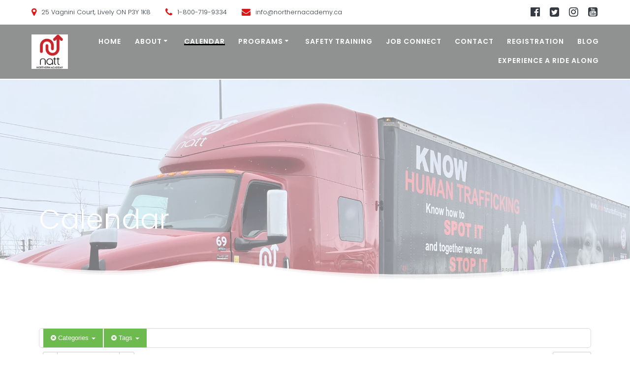

--- FILE ---
content_type: text/html; charset=UTF-8
request_url: https://natt.ca/calendar/action~oneday/exact_date~1653364800/cat_ids~49/tag_ids~35,52/request_format~json/
body_size: 25482
content:
<!DOCTYPE html>
<html lang="en-US">
<head>
    <meta charset="UTF-8">
    <meta name="viewport" content="width=device-width, initial-scale=1">
    <link rel="profile" href="http://gmpg.org/xfn/11">

	    <script>
        (function (exports, d) {
            var _isReady = false,
                _event,
                _fns = [];

            function onReady(event) {
                d.removeEventListener("DOMContentLoaded", onReady);
                _isReady = true;
                _event = event;
                _fns.forEach(function (_fn) {
                    var fn = _fn[0],
                        context = _fn[1];
                    fn.call(context || exports, window.jQuery);
                });
            }

            function onReadyIe(event) {
                if (d.readyState === "complete") {
                    d.detachEvent("onreadystatechange", onReadyIe);
                    _isReady = true;
                    _event = event;
                    _fns.forEach(function (_fn) {
                        var fn = _fn[0],
                            context = _fn[1];
                        fn.call(context || exports, event);
                    });
                }
            }

            d.addEventListener && d.addEventListener("DOMContentLoaded", onReady) ||
            d.attachEvent && d.attachEvent("onreadystatechange", onReadyIe);

            function domReady(fn, context) {
                if (_isReady) {
                    fn.call(context, _event);
                }

                _fns.push([fn, context]);
            }

            exports.mesmerizeDomReady = domReady;
        })(window, document);
    </script>
	<title>Calendar  - NATT Northern Academy of Transportation Training</title>
<meta name='robots' content='max-image-preview:large' />
<!-- Hubbub v.1.36.3 https://morehubbub.com/ -->
<meta property="og:locale" content="en_US" />
<meta property="og:type" content="article" />
<meta property="og:title" content="Calendar" />
<meta property="og:description" content="" />
<meta property="og:url" content="https://natt.ca/calendar/" />
<meta property="og:site_name" content="NATT Northern Academy of Transportation Training" />
<meta property="og:updated_time" content="2018-10-03T19:37:34+00:00" />
<meta property="article:published_time" content="2018-10-03T19:37:34+00:00" />
<meta property="article:modified_time" content="2018-10-03T19:37:34+00:00" />
<meta name="twitter:card" content="summary_large_image" />
<meta name="twitter:title" content="Calendar" />
<meta name="twitter:description" content="" />
<meta class="flipboard-article" content="" />
<!-- Hubbub v.1.36.3 https://morehubbub.com/ -->
<link rel='dns-prefetch' href='//fonts.googleapis.com' />
<link rel='dns-prefetch' href='//b3518207.smushcdn.com' />
<link rel="alternate" type="application/rss+xml" title="NATT Northern Academy of Transportation Training &raquo; Feed" href="https://natt.ca/feed/" />
<link rel="alternate" type="application/rss+xml" title="NATT Northern Academy of Transportation Training &raquo; Comments Feed" href="https://natt.ca/comments/feed/" />
<link rel="alternate" title="oEmbed (JSON)" type="application/json+oembed" href="https://natt.ca/wp-json/oembed/1.0/embed?url=https%3A%2F%2Fnatt.ca%2Fcalendar%2F" />
<link rel="alternate" title="oEmbed (XML)" type="text/xml+oembed" href="https://natt.ca/wp-json/oembed/1.0/embed?url=https%3A%2F%2Fnatt.ca%2Fcalendar%2F&#038;format=xml" />
		<style>
			.lazyload,
			.lazyloading {
				max-width: 100%;
			}
		</style>
				<!-- This site uses the Google Analytics by MonsterInsights plugin v9.11.1 - Using Analytics tracking - https://www.monsterinsights.com/ -->
							<script src="//www.googletagmanager.com/gtag/js?id=G-363EE6R600"  data-cfasync="false" data-wpfc-render="false" type="text/javascript" async></script>
			<script data-cfasync="false" data-wpfc-render="false" type="text/javascript">
				var mi_version = '9.11.1';
				var mi_track_user = true;
				var mi_no_track_reason = '';
								var MonsterInsightsDefaultLocations = {"page_location":"https:\/\/natt.ca\/calendar\/action~oneday\/exact_date~1653364800\/cat_ids~49\/tag_ids~35,52\/request_format~json\/"};
								if ( typeof MonsterInsightsPrivacyGuardFilter === 'function' ) {
					var MonsterInsightsLocations = (typeof MonsterInsightsExcludeQuery === 'object') ? MonsterInsightsPrivacyGuardFilter( MonsterInsightsExcludeQuery ) : MonsterInsightsPrivacyGuardFilter( MonsterInsightsDefaultLocations );
				} else {
					var MonsterInsightsLocations = (typeof MonsterInsightsExcludeQuery === 'object') ? MonsterInsightsExcludeQuery : MonsterInsightsDefaultLocations;
				}

								var disableStrs = [
										'ga-disable-G-363EE6R600',
									];

				/* Function to detect opted out users */
				function __gtagTrackerIsOptedOut() {
					for (var index = 0; index < disableStrs.length; index++) {
						if (document.cookie.indexOf(disableStrs[index] + '=true') > -1) {
							return true;
						}
					}

					return false;
				}

				/* Disable tracking if the opt-out cookie exists. */
				if (__gtagTrackerIsOptedOut()) {
					for (var index = 0; index < disableStrs.length; index++) {
						window[disableStrs[index]] = true;
					}
				}

				/* Opt-out function */
				function __gtagTrackerOptout() {
					for (var index = 0; index < disableStrs.length; index++) {
						document.cookie = disableStrs[index] + '=true; expires=Thu, 31 Dec 2099 23:59:59 UTC; path=/';
						window[disableStrs[index]] = true;
					}
				}

				if ('undefined' === typeof gaOptout) {
					function gaOptout() {
						__gtagTrackerOptout();
					}
				}
								window.dataLayer = window.dataLayer || [];

				window.MonsterInsightsDualTracker = {
					helpers: {},
					trackers: {},
				};
				if (mi_track_user) {
					function __gtagDataLayer() {
						dataLayer.push(arguments);
					}

					function __gtagTracker(type, name, parameters) {
						if (!parameters) {
							parameters = {};
						}

						if (parameters.send_to) {
							__gtagDataLayer.apply(null, arguments);
							return;
						}

						if (type === 'event') {
														parameters.send_to = monsterinsights_frontend.v4_id;
							var hookName = name;
							if (typeof parameters['event_category'] !== 'undefined') {
								hookName = parameters['event_category'] + ':' + name;
							}

							if (typeof MonsterInsightsDualTracker.trackers[hookName] !== 'undefined') {
								MonsterInsightsDualTracker.trackers[hookName](parameters);
							} else {
								__gtagDataLayer('event', name, parameters);
							}
							
						} else {
							__gtagDataLayer.apply(null, arguments);
						}
					}

					__gtagTracker('js', new Date());
					__gtagTracker('set', {
						'developer_id.dZGIzZG': true,
											});
					if ( MonsterInsightsLocations.page_location ) {
						__gtagTracker('set', MonsterInsightsLocations);
					}
										__gtagTracker('config', 'G-363EE6R600', {"forceSSL":"true","link_attribution":"true"} );
										window.gtag = __gtagTracker;										(function () {
						/* https://developers.google.com/analytics/devguides/collection/analyticsjs/ */
						/* ga and __gaTracker compatibility shim. */
						var noopfn = function () {
							return null;
						};
						var newtracker = function () {
							return new Tracker();
						};
						var Tracker = function () {
							return null;
						};
						var p = Tracker.prototype;
						p.get = noopfn;
						p.set = noopfn;
						p.send = function () {
							var args = Array.prototype.slice.call(arguments);
							args.unshift('send');
							__gaTracker.apply(null, args);
						};
						var __gaTracker = function () {
							var len = arguments.length;
							if (len === 0) {
								return;
							}
							var f = arguments[len - 1];
							if (typeof f !== 'object' || f === null || typeof f.hitCallback !== 'function') {
								if ('send' === arguments[0]) {
									var hitConverted, hitObject = false, action;
									if ('event' === arguments[1]) {
										if ('undefined' !== typeof arguments[3]) {
											hitObject = {
												'eventAction': arguments[3],
												'eventCategory': arguments[2],
												'eventLabel': arguments[4],
												'value': arguments[5] ? arguments[5] : 1,
											}
										}
									}
									if ('pageview' === arguments[1]) {
										if ('undefined' !== typeof arguments[2]) {
											hitObject = {
												'eventAction': 'page_view',
												'page_path': arguments[2],
											}
										}
									}
									if (typeof arguments[2] === 'object') {
										hitObject = arguments[2];
									}
									if (typeof arguments[5] === 'object') {
										Object.assign(hitObject, arguments[5]);
									}
									if ('undefined' !== typeof arguments[1].hitType) {
										hitObject = arguments[1];
										if ('pageview' === hitObject.hitType) {
											hitObject.eventAction = 'page_view';
										}
									}
									if (hitObject) {
										action = 'timing' === arguments[1].hitType ? 'timing_complete' : hitObject.eventAction;
										hitConverted = mapArgs(hitObject);
										__gtagTracker('event', action, hitConverted);
									}
								}
								return;
							}

							function mapArgs(args) {
								var arg, hit = {};
								var gaMap = {
									'eventCategory': 'event_category',
									'eventAction': 'event_action',
									'eventLabel': 'event_label',
									'eventValue': 'event_value',
									'nonInteraction': 'non_interaction',
									'timingCategory': 'event_category',
									'timingVar': 'name',
									'timingValue': 'value',
									'timingLabel': 'event_label',
									'page': 'page_path',
									'location': 'page_location',
									'title': 'page_title',
									'referrer' : 'page_referrer',
								};
								for (arg in args) {
																		if (!(!args.hasOwnProperty(arg) || !gaMap.hasOwnProperty(arg))) {
										hit[gaMap[arg]] = args[arg];
									} else {
										hit[arg] = args[arg];
									}
								}
								return hit;
							}

							try {
								f.hitCallback();
							} catch (ex) {
							}
						};
						__gaTracker.create = newtracker;
						__gaTracker.getByName = newtracker;
						__gaTracker.getAll = function () {
							return [];
						};
						__gaTracker.remove = noopfn;
						__gaTracker.loaded = true;
						window['__gaTracker'] = __gaTracker;
					})();
									} else {
										console.log("");
					(function () {
						function __gtagTracker() {
							return null;
						}

						window['__gtagTracker'] = __gtagTracker;
						window['gtag'] = __gtagTracker;
					})();
									}
			</script>
							<!-- / Google Analytics by MonsterInsights -->
		<style id='wp-img-auto-sizes-contain-inline-css' type='text/css'>
img:is([sizes=auto i],[sizes^="auto," i]){contain-intrinsic-size:3000px 1500px}
/*# sourceURL=wp-img-auto-sizes-contain-inline-css */
</style>
<link rel='stylesheet' id='ai1ec_style-css' href='//natt.ca/wp-content/plugins/all-in-one-event-calendar/cache/010b4837_ai1ec_parsed_css.css?ver=3.0.0' type='text/css' media='all' />
<style id='wp-emoji-styles-inline-css' type='text/css'>

	img.wp-smiley, img.emoji {
		display: inline !important;
		border: none !important;
		box-shadow: none !important;
		height: 1em !important;
		width: 1em !important;
		margin: 0 0.07em !important;
		vertical-align: -0.1em !important;
		background: none !important;
		padding: 0 !important;
	}
/*# sourceURL=wp-emoji-styles-inline-css */
</style>
<style id='wp-block-library-inline-css' type='text/css'>
:root{--wp-block-synced-color:#7a00df;--wp-block-synced-color--rgb:122,0,223;--wp-bound-block-color:var(--wp-block-synced-color);--wp-editor-canvas-background:#ddd;--wp-admin-theme-color:#007cba;--wp-admin-theme-color--rgb:0,124,186;--wp-admin-theme-color-darker-10:#006ba1;--wp-admin-theme-color-darker-10--rgb:0,107,160.5;--wp-admin-theme-color-darker-20:#005a87;--wp-admin-theme-color-darker-20--rgb:0,90,135;--wp-admin-border-width-focus:2px}@media (min-resolution:192dpi){:root{--wp-admin-border-width-focus:1.5px}}.wp-element-button{cursor:pointer}:root .has-very-light-gray-background-color{background-color:#eee}:root .has-very-dark-gray-background-color{background-color:#313131}:root .has-very-light-gray-color{color:#eee}:root .has-very-dark-gray-color{color:#313131}:root .has-vivid-green-cyan-to-vivid-cyan-blue-gradient-background{background:linear-gradient(135deg,#00d084,#0693e3)}:root .has-purple-crush-gradient-background{background:linear-gradient(135deg,#34e2e4,#4721fb 50%,#ab1dfe)}:root .has-hazy-dawn-gradient-background{background:linear-gradient(135deg,#faaca8,#dad0ec)}:root .has-subdued-olive-gradient-background{background:linear-gradient(135deg,#fafae1,#67a671)}:root .has-atomic-cream-gradient-background{background:linear-gradient(135deg,#fdd79a,#004a59)}:root .has-nightshade-gradient-background{background:linear-gradient(135deg,#330968,#31cdcf)}:root .has-midnight-gradient-background{background:linear-gradient(135deg,#020381,#2874fc)}:root{--wp--preset--font-size--normal:16px;--wp--preset--font-size--huge:42px}.has-regular-font-size{font-size:1em}.has-larger-font-size{font-size:2.625em}.has-normal-font-size{font-size:var(--wp--preset--font-size--normal)}.has-huge-font-size{font-size:var(--wp--preset--font-size--huge)}.has-text-align-center{text-align:center}.has-text-align-left{text-align:left}.has-text-align-right{text-align:right}.has-fit-text{white-space:nowrap!important}#end-resizable-editor-section{display:none}.aligncenter{clear:both}.items-justified-left{justify-content:flex-start}.items-justified-center{justify-content:center}.items-justified-right{justify-content:flex-end}.items-justified-space-between{justify-content:space-between}.screen-reader-text{border:0;clip-path:inset(50%);height:1px;margin:-1px;overflow:hidden;padding:0;position:absolute;width:1px;word-wrap:normal!important}.screen-reader-text:focus{background-color:#ddd;clip-path:none;color:#444;display:block;font-size:1em;height:auto;left:5px;line-height:normal;padding:15px 23px 14px;text-decoration:none;top:5px;width:auto;z-index:100000}html :where(.has-border-color){border-style:solid}html :where([style*=border-top-color]){border-top-style:solid}html :where([style*=border-right-color]){border-right-style:solid}html :where([style*=border-bottom-color]){border-bottom-style:solid}html :where([style*=border-left-color]){border-left-style:solid}html :where([style*=border-width]){border-style:solid}html :where([style*=border-top-width]){border-top-style:solid}html :where([style*=border-right-width]){border-right-style:solid}html :where([style*=border-bottom-width]){border-bottom-style:solid}html :where([style*=border-left-width]){border-left-style:solid}html :where(img[class*=wp-image-]){height:auto;max-width:100%}:where(figure){margin:0 0 1em}html :where(.is-position-sticky){--wp-admin--admin-bar--position-offset:var(--wp-admin--admin-bar--height,0px)}@media screen and (max-width:600px){html :where(.is-position-sticky){--wp-admin--admin-bar--position-offset:0px}}

/*# sourceURL=wp-block-library-inline-css */
</style><style id='global-styles-inline-css' type='text/css'>
:root{--wp--preset--aspect-ratio--square: 1;--wp--preset--aspect-ratio--4-3: 4/3;--wp--preset--aspect-ratio--3-4: 3/4;--wp--preset--aspect-ratio--3-2: 3/2;--wp--preset--aspect-ratio--2-3: 2/3;--wp--preset--aspect-ratio--16-9: 16/9;--wp--preset--aspect-ratio--9-16: 9/16;--wp--preset--color--black: #000000;--wp--preset--color--cyan-bluish-gray: #abb8c3;--wp--preset--color--white: #ffffff;--wp--preset--color--pale-pink: #f78da7;--wp--preset--color--vivid-red: #cf2e2e;--wp--preset--color--luminous-vivid-orange: #ff6900;--wp--preset--color--luminous-vivid-amber: #fcb900;--wp--preset--color--light-green-cyan: #7bdcb5;--wp--preset--color--vivid-green-cyan: #00d084;--wp--preset--color--pale-cyan-blue: #8ed1fc;--wp--preset--color--vivid-cyan-blue: #0693e3;--wp--preset--color--vivid-purple: #9b51e0;--wp--preset--gradient--vivid-cyan-blue-to-vivid-purple: linear-gradient(135deg,rgb(6,147,227) 0%,rgb(155,81,224) 100%);--wp--preset--gradient--light-green-cyan-to-vivid-green-cyan: linear-gradient(135deg,rgb(122,220,180) 0%,rgb(0,208,130) 100%);--wp--preset--gradient--luminous-vivid-amber-to-luminous-vivid-orange: linear-gradient(135deg,rgb(252,185,0) 0%,rgb(255,105,0) 100%);--wp--preset--gradient--luminous-vivid-orange-to-vivid-red: linear-gradient(135deg,rgb(255,105,0) 0%,rgb(207,46,46) 100%);--wp--preset--gradient--very-light-gray-to-cyan-bluish-gray: linear-gradient(135deg,rgb(238,238,238) 0%,rgb(169,184,195) 100%);--wp--preset--gradient--cool-to-warm-spectrum: linear-gradient(135deg,rgb(74,234,220) 0%,rgb(151,120,209) 20%,rgb(207,42,186) 40%,rgb(238,44,130) 60%,rgb(251,105,98) 80%,rgb(254,248,76) 100%);--wp--preset--gradient--blush-light-purple: linear-gradient(135deg,rgb(255,206,236) 0%,rgb(152,150,240) 100%);--wp--preset--gradient--blush-bordeaux: linear-gradient(135deg,rgb(254,205,165) 0%,rgb(254,45,45) 50%,rgb(107,0,62) 100%);--wp--preset--gradient--luminous-dusk: linear-gradient(135deg,rgb(255,203,112) 0%,rgb(199,81,192) 50%,rgb(65,88,208) 100%);--wp--preset--gradient--pale-ocean: linear-gradient(135deg,rgb(255,245,203) 0%,rgb(182,227,212) 50%,rgb(51,167,181) 100%);--wp--preset--gradient--electric-grass: linear-gradient(135deg,rgb(202,248,128) 0%,rgb(113,206,126) 100%);--wp--preset--gradient--midnight: linear-gradient(135deg,rgb(2,3,129) 0%,rgb(40,116,252) 100%);--wp--preset--font-size--small: 13px;--wp--preset--font-size--medium: 20px;--wp--preset--font-size--large: 36px;--wp--preset--font-size--x-large: 42px;--wp--preset--spacing--20: 0.44rem;--wp--preset--spacing--30: 0.67rem;--wp--preset--spacing--40: 1rem;--wp--preset--spacing--50: 1.5rem;--wp--preset--spacing--60: 2.25rem;--wp--preset--spacing--70: 3.38rem;--wp--preset--spacing--80: 5.06rem;--wp--preset--shadow--natural: 6px 6px 9px rgba(0, 0, 0, 0.2);--wp--preset--shadow--deep: 12px 12px 50px rgba(0, 0, 0, 0.4);--wp--preset--shadow--sharp: 6px 6px 0px rgba(0, 0, 0, 0.2);--wp--preset--shadow--outlined: 6px 6px 0px -3px rgb(255, 255, 255), 6px 6px rgb(0, 0, 0);--wp--preset--shadow--crisp: 6px 6px 0px rgb(0, 0, 0);}:where(.is-layout-flex){gap: 0.5em;}:where(.is-layout-grid){gap: 0.5em;}body .is-layout-flex{display: flex;}.is-layout-flex{flex-wrap: wrap;align-items: center;}.is-layout-flex > :is(*, div){margin: 0;}body .is-layout-grid{display: grid;}.is-layout-grid > :is(*, div){margin: 0;}:where(.wp-block-columns.is-layout-flex){gap: 2em;}:where(.wp-block-columns.is-layout-grid){gap: 2em;}:where(.wp-block-post-template.is-layout-flex){gap: 1.25em;}:where(.wp-block-post-template.is-layout-grid){gap: 1.25em;}.has-black-color{color: var(--wp--preset--color--black) !important;}.has-cyan-bluish-gray-color{color: var(--wp--preset--color--cyan-bluish-gray) !important;}.has-white-color{color: var(--wp--preset--color--white) !important;}.has-pale-pink-color{color: var(--wp--preset--color--pale-pink) !important;}.has-vivid-red-color{color: var(--wp--preset--color--vivid-red) !important;}.has-luminous-vivid-orange-color{color: var(--wp--preset--color--luminous-vivid-orange) !important;}.has-luminous-vivid-amber-color{color: var(--wp--preset--color--luminous-vivid-amber) !important;}.has-light-green-cyan-color{color: var(--wp--preset--color--light-green-cyan) !important;}.has-vivid-green-cyan-color{color: var(--wp--preset--color--vivid-green-cyan) !important;}.has-pale-cyan-blue-color{color: var(--wp--preset--color--pale-cyan-blue) !important;}.has-vivid-cyan-blue-color{color: var(--wp--preset--color--vivid-cyan-blue) !important;}.has-vivid-purple-color{color: var(--wp--preset--color--vivid-purple) !important;}.has-black-background-color{background-color: var(--wp--preset--color--black) !important;}.has-cyan-bluish-gray-background-color{background-color: var(--wp--preset--color--cyan-bluish-gray) !important;}.has-white-background-color{background-color: var(--wp--preset--color--white) !important;}.has-pale-pink-background-color{background-color: var(--wp--preset--color--pale-pink) !important;}.has-vivid-red-background-color{background-color: var(--wp--preset--color--vivid-red) !important;}.has-luminous-vivid-orange-background-color{background-color: var(--wp--preset--color--luminous-vivid-orange) !important;}.has-luminous-vivid-amber-background-color{background-color: var(--wp--preset--color--luminous-vivid-amber) !important;}.has-light-green-cyan-background-color{background-color: var(--wp--preset--color--light-green-cyan) !important;}.has-vivid-green-cyan-background-color{background-color: var(--wp--preset--color--vivid-green-cyan) !important;}.has-pale-cyan-blue-background-color{background-color: var(--wp--preset--color--pale-cyan-blue) !important;}.has-vivid-cyan-blue-background-color{background-color: var(--wp--preset--color--vivid-cyan-blue) !important;}.has-vivid-purple-background-color{background-color: var(--wp--preset--color--vivid-purple) !important;}.has-black-border-color{border-color: var(--wp--preset--color--black) !important;}.has-cyan-bluish-gray-border-color{border-color: var(--wp--preset--color--cyan-bluish-gray) !important;}.has-white-border-color{border-color: var(--wp--preset--color--white) !important;}.has-pale-pink-border-color{border-color: var(--wp--preset--color--pale-pink) !important;}.has-vivid-red-border-color{border-color: var(--wp--preset--color--vivid-red) !important;}.has-luminous-vivid-orange-border-color{border-color: var(--wp--preset--color--luminous-vivid-orange) !important;}.has-luminous-vivid-amber-border-color{border-color: var(--wp--preset--color--luminous-vivid-amber) !important;}.has-light-green-cyan-border-color{border-color: var(--wp--preset--color--light-green-cyan) !important;}.has-vivid-green-cyan-border-color{border-color: var(--wp--preset--color--vivid-green-cyan) !important;}.has-pale-cyan-blue-border-color{border-color: var(--wp--preset--color--pale-cyan-blue) !important;}.has-vivid-cyan-blue-border-color{border-color: var(--wp--preset--color--vivid-cyan-blue) !important;}.has-vivid-purple-border-color{border-color: var(--wp--preset--color--vivid-purple) !important;}.has-vivid-cyan-blue-to-vivid-purple-gradient-background{background: var(--wp--preset--gradient--vivid-cyan-blue-to-vivid-purple) !important;}.has-light-green-cyan-to-vivid-green-cyan-gradient-background{background: var(--wp--preset--gradient--light-green-cyan-to-vivid-green-cyan) !important;}.has-luminous-vivid-amber-to-luminous-vivid-orange-gradient-background{background: var(--wp--preset--gradient--luminous-vivid-amber-to-luminous-vivid-orange) !important;}.has-luminous-vivid-orange-to-vivid-red-gradient-background{background: var(--wp--preset--gradient--luminous-vivid-orange-to-vivid-red) !important;}.has-very-light-gray-to-cyan-bluish-gray-gradient-background{background: var(--wp--preset--gradient--very-light-gray-to-cyan-bluish-gray) !important;}.has-cool-to-warm-spectrum-gradient-background{background: var(--wp--preset--gradient--cool-to-warm-spectrum) !important;}.has-blush-light-purple-gradient-background{background: var(--wp--preset--gradient--blush-light-purple) !important;}.has-blush-bordeaux-gradient-background{background: var(--wp--preset--gradient--blush-bordeaux) !important;}.has-luminous-dusk-gradient-background{background: var(--wp--preset--gradient--luminous-dusk) !important;}.has-pale-ocean-gradient-background{background: var(--wp--preset--gradient--pale-ocean) !important;}.has-electric-grass-gradient-background{background: var(--wp--preset--gradient--electric-grass) !important;}.has-midnight-gradient-background{background: var(--wp--preset--gradient--midnight) !important;}.has-small-font-size{font-size: var(--wp--preset--font-size--small) !important;}.has-medium-font-size{font-size: var(--wp--preset--font-size--medium) !important;}.has-large-font-size{font-size: var(--wp--preset--font-size--large) !important;}.has-x-large-font-size{font-size: var(--wp--preset--font-size--x-large) !important;}
/*# sourceURL=global-styles-inline-css */
</style>

<style id='classic-theme-styles-inline-css' type='text/css'>
/*! This file is auto-generated */
.wp-block-button__link{color:#fff;background-color:#32373c;border-radius:9999px;box-shadow:none;text-decoration:none;padding:calc(.667em + 2px) calc(1.333em + 2px);font-size:1.125em}.wp-block-file__button{background:#32373c;color:#fff;text-decoration:none}
/*# sourceURL=/wp-includes/css/classic-themes.min.css */
</style>
<link rel='stylesheet' id='mesmerize-style-css' href='https://natt.ca/wp-content/themes/mesmerize-pro/style.min.css?ver=1.6.168' type='text/css' media='all' />
<style id='mesmerize-style-inline-css' type='text/css'>
img.logo.dark, img.custom-logo{width:auto;max-height:70px !important;}
/** cached kirki style */.footer .footer-content{background-color:#FFF;border-top-color:rgb(255,255,255);border-top-width:1px;border-top-style:solid;}.footer h1, .footer h2, .footer h3, .footer h4, .footer h5, .footer h6{color:#262D3F!important;}.footer p, .footer{color:#989898;}.footer a{color:#9B9B9B;}.footer a:hover{color:#03A9F4;}.footer a .fa, .footer .fa{color:#3F464C;}.footer a:hover .fa{color:#3F464C;}.footer-border-accent{border-color:#F8F8F8 !important;}.footer-bg-accent{background-color:#F8F8F8 !important;}body{font-family:Poppins, Helvetica, Arial, sans-serif;font-weight:300;font-style:normal;color:#343A40;}body h1{font-family:Courgette, "Comic Sans MS", cursive, sans-serif;font-weight:600;font-style:normal;font-size:2.625rem;line-height:4rem;color:#FFFFFF;}body h2{font-family:Muli, Helvetica, Arial, sans-serif;font-weight:600;font-style:normal;font-size:2.188rem;line-height:3.5rem;text-transform:none;color:#3C424F;}body h3{font-family:Muli, Helvetica, Arial, sans-serif;font-weight:600;font-style:normal;font-size:1.313rem;line-height:2.25rem;text-transform:none;color:#3C424F;}body h4{font-family:Courgette, "Comic Sans MS", cursive, sans-serif;font-weight:600;font-style:normal;font-size:0.963rem;line-height:1.75rem;letter-spacing:0.0625rem;text-transform:none;color:#3C424F;}body h5{font-family:Courgette, "Comic Sans MS", cursive, sans-serif;font-weight:800;font-style:normal;font-size:0.875rem;line-height:1.5rem;letter-spacing:2px;text-transform:none;color:#3C424F;}body h6{font-family:Poppins, Helvetica, Arial, sans-serif;font-weight:600;font-style:normal;font-size:0.766rem;line-height:1.375rem;letter-spacing:0.1875rem;color:#3C424F;}.header-homepage:not(.header-slide).color-overlay:before{background:#FFFFFF;}.header-homepage:not(.header-slide) .background-overlay,.header-homepage:not(.header-slide).color-overlay::before{opacity:0.48;}.mesmerize-front-page .header-separator .svg-white-bg{fill:#ffffff!important;}.mesmerize-front-page .header-separator svg{height:126px!important;}.header.color-overlay:before{background:#FFFFFF;}.header .background-overlay,.header.color-overlay::before{opacity:0.48;}body .header .svg-white-bg{fill:rgb(255,255,255)!important;}.header-separator svg{height:48px!important;}.header-homepage p.header-subtitle2{margin-top:0px;margin-bottom:20px;font-family:Roboto, Helvetica, Arial, sans-serif;font-weight:500;font-style:normal;color:#06414A;background:rgba(0,0,0,0);padding-top:0px;padding-bottom:0px;padding-left:0px;padding-right:0px;-webkit-border-radius:0px;-moz-border-radius:0px;border-radius:0px;}.header-homepage h1.hero-title{font-family:Roboto, Helvetica, Arial, sans-serif;font-weight:500;font-style:normal;font-size:2.8em;line-height:114%;letter-spacing:-2px;text-transform:none;color:#06414A;}.header-homepage .hero-title{margin-top:0;margin-bottom:24px;background:rgba(0,0,0,0);padding-top:0px;padding-bottom:0px;padding-left:0px;padding-right:0px;-webkit-border-radius:0px;-moz-border-radius:0px;border-radius:0px;}.header-homepage p.header-subtitle{margin-top:0;margin-bottom:24px;font-family:Muli, Helvetica, Arial, sans-serif;font-weight:300;font-style:normal;font-size:1.4em;line-height:130%;text-transform:none;color:#343A40;background:rgba(0,0,0,0);padding-top:0px;padding-bottom:0px;padding-left:0px;padding-right:0px;-webkit-border-radius:0px;-moz-border-radius:0px;border-radius:0px;}.header-buttons-wrapper{background:rgba(0,0,0,0);padding-top:0px;padding-bottom:0px;padding-left:0px;padding-right:0px;-webkit-border-radius:0px;-moz-border-radius:0px;border-radius:0px;}.header-homepage .header-description-row{padding-top:15%;padding-bottom:20%;}.inner-header-description{padding-top:20%;padding-bottom:6%;}.inner-header-description .header-subtitle{font-family:Poppins, Helvetica, Arial, sans-serif;font-weight:300;font-style:normal;font-size:1.3em;line-height:100%;text-transform:none;color:#73ACF7;}.inner-header-description h1.hero-title{font-family:Poppins, Helvetica, Arial, sans-serif;font-weight:300;font-style:normal;font-size:3em;line-height:100%;letter-spacing:0.9px;text-transform:none;color:#FFFFFF;}.header-top-bar{background-color:rgb(255,255,255);}.header-top-bar-inner{height:50px;}.header-top-bar .header-top-bar-area.area-left span{color:#343A40;}.header-top-bar .header-top-bar-area.area-left i.fa{color:#DD1616;}.header-top-bar .header-top-bar-area.area-left .top-bar-social-icons i{color:#fff;}.header-top-bar .header-top-bar-area.area-left .top-bar-social-icons i:hover{color:#fff;}.header-top-bar .header-top-bar-area.area-left .top-bar-menu > li > a{color:#fff;}.header-top-bar .header-top-bar-area.area-left .top-bar-menu > li > a:hover{color:#fff!important;}.header-top-bar .header-top-bar-area.area-left .top-bar-menu > li > a:visited{color:#fff;}.header-top-bar .header-top-bar-area.area-left span.top-bar-text{color:#999;}.header-top-bar .header-top-bar-area.area-right span{color:#FFFFFF;}.header-top-bar .header-top-bar-area.area-right i.fa{color:#999;}.header-top-bar .header-top-bar-area.area-right .top-bar-social-icons i{color:#343A40;}.header-top-bar .header-top-bar-area.area-right .top-bar-social-icons i:hover{color:#DD1616;}.header-top-bar .header-top-bar-area.area-right .top-bar-menu > li > a{color:#fff;}.header-top-bar .header-top-bar-area.area-right .top-bar-menu > li > a:hover{color:#fff!important;}.header-top-bar .header-top-bar-area.area-right .top-bar-menu > li > a:visited{color:#fff;}.header-top-bar .header-top-bar-area.area-right span.top-bar-text{color:#999;}.mesmerize-front-page .navigation-bar.bordered{border-bottom-color:rgba(255,255,255,1);border-bottom-width:2px;border-bottom-style:solid;}.mesmerize-inner-page .navigation-bar.bordered{border-bottom-color:rgba(255,255,255,1);border-bottom-width:2px;border-bottom-style:solid;}.mesmerize-inner-page .navigation-bar.coloured-nav:not(.fixto-fixed){background-color:rgb(144,145,145)!important;}.mesmerize-inner-page .fixto-fixed .main_menu_col, .mesmerize-inner-page .fixto-fixed .main-menu{justify-content:flex-end!important;}.mesmerize-inner-page .navigation-bar.fixto-fixed{background-color:rgb(255,255,255)!important;}.mesmerize-inner-page #main_menu > li > a{font-family:Poppins, Helvetica, Arial, sans-serif;font-weight:600;font-style:normal;font-size:14px;line-height:65%;letter-spacing:1px;text-transform:uppercase;}.mesmerize-front-page .navigation-bar.coloured-nav:not(.fixto-fixed){background-color:rgb(144,145,145)!important;}.mesmerize-front-page .fixto-fixed .main_menu_col, .mesmerize-front-page .fixto-fixed .main-menu{justify-content:flex-end!important;}.mesmerize-front-page .navigation-bar.fixto-fixed{background-color:rgb(255,255,255)!important;}.mesmerize-front-page #main_menu > li > a{font-family:Poppins, Helvetica, Arial, sans-serif;font-weight:600;font-style:normal;font-size:14px;line-height:85%;letter-spacing:1px;text-transform:uppercase;}.mesmerize-front-page #main_menu > li li > a{font-family:Poppins, Helvetica, Arial, sans-serif;font-weight:400;font-style:normal;font-size:0.85rem;line-height:75%;letter-spacing:0px;text-transform:uppercase;}.mesmerize-front-page .header-nav-area .social-icons a{color:#FFFFFF!important;}.mesmerize-front-page .fixto-fixed .header-nav-area .social-icons a{color:#000000!important;}.mesmerize-front-page  .nav-search.widget_search *{color:#FFFFFF;}.mesmerize-front-page  .nav-search.widget_search input{border-color:#FFFFFF;}.mesmerize-front-page  .nav-search.widget_search input::-webkit-input-placeholder{color:#FFFFFF;}.mesmerize-front-page  .nav-search.widget_search input:-ms-input-placeholder{color:#FFFFFF;}.mesmerize-front-page  .nav-search.widget_search input:-moz-placeholder{color:#FFFFFF;}.mesmerize-front-page .fixto-fixed  .nav-search.widget_search *{color:#000000;}.mesmerize-front-page .fixto-fixed  .nav-search.widget_search input{border-color:#000000;}.mesmerize-front-page .fixto-fixed  .nav-search.widget_search input::-webkit-input-placeholder{color:#000000;}.mesmerize-front-page .fixto-fixed  .nav-search.widget_search input:-ms-input-placeholder{color:#000000;}.mesmerize-front-page .fixto-fixed  .nav-search.widget_search input:-moz-placeholder{color:#000000;}.mesmerize-inner-page .inner_header-nav-area .social-icons a{color:#FFFFFF!important;}.mesmerize-inner-page .fixto-fixed .inner_header-nav-area .social-icons a{color:#000000!important;}.mesmerize-inner-page .nav-search.widget_search *{color:#FFFFFF;}.mesmerize-inner-page .nav-search.widget_search input{border-color:#FFFFFF;}.mesmerize-inner-page .nav-search.widget_search input::-webkit-input-placeholder{color:#FFFFFF;}.mesmerize-inner-page .nav-search.widget_search input:-ms-input-placeholder{color:#FFFFFF;}.mesmerize-inner-page .nav-search.widget_search input:-moz-placeholder{color:#FFFFFF;}.mesmerize-inner-page .fixto-fixed .nav-search.widget_search *{color:#000000;}.mesmerize-inner-page .fixto-fixed .nav-search.widget_search input{border-color:#000000;}.mesmerize-inner-page .fixto-fixed .nav-search.widget_search input::-webkit-input-placeholder{color:#000000;}.mesmerize-inner-page .fixto-fixed .nav-search.widget_search input:-ms-input-placeholder{color:#000000;}.mesmerize-inner-page .fixto-fixed .nav-search.widget_search input:-moz-placeholder{color:#000000;}[data-component="offcanvas"] i.fa{color:rgb(52,58,64)!important;}[data-component="offcanvas"] .bubble{background-color:rgb(52,58,64)!important;}.fixto-fixed [data-component="offcanvas"] i.fa{color:rgb(52,58,64)!important;}.fixto-fixed [data-component="offcanvas"] .bubble{background-color:rgb(52,58,64)!important;}#offcanvas-wrapper{background-color:rgb(52,58,64)!important;}html.has-offscreen body:after{background-color:rgba(34, 43, 52, 0.7)!important;}#offcanvas-wrapper *:not(.arrow){color:#ffffff!important;}#offcanvas_menu li.open, #offcanvas_menu li.current-menu-item, #offcanvas_menu li.current-menu-item > a, #offcanvas_menu li.current_page_item, #offcanvas_menu li.current_page_item > a{background-color:#FFFFFF;}#offcanvas_menu li.open > a, #offcanvas_menu li.open > a > i, #offcanvas_menu li.current-menu-item > a, #offcanvas_menu li.current_page_item > a{color:#C9252B!important;}#offcanvas_menu li.open > a, #offcanvas_menu li.current-menu-item > a, #offcanvas_menu li.current_page_item > a{border-left-color:#C9252B!important;}#offcanvas_menu li > ul{background-color:rgb(104,107,119);}#offcanvas_menu li > a{font-family:"Open Sans", Helvetica, Arial, sans-serif;font-weight:400;font-style:normal;font-size:0.875rem;line-height:100%;letter-spacing:0px;text-transform:none;}.navigation-bar.homepage.coloured-nav a.text-logo,.navigation-bar.homepage.coloured-nav #main_menu li.logo > a.text-logo,.navigation-bar.homepage.coloured-nav #main_menu li.logo > a.text-logo:hover{color:#343A40;font-family:Roboto, Helvetica, Arial, sans-serif;font-weight:500;font-style:normal;font-size:1.6em;line-height:100%;letter-spacing:0px;text-transform:lowercase;}.navigation-bar.homepage.fixto-fixed a.text-logo,.navigation-bar.homepage.fixto-fixed .dark-logo a.text-logo{color:#FFFFFF!important;}.navigation-bar:not(.homepage) a.text-logo,.navigation-bar:not(.homepage) #main_menu li.logo > a.text-logo,.navigation-bar:not(.homepage) #main_menu li.logo > a.text-logo:hover,.navigation-bar:not(.homepage) a.text-logo,.navigation-bar:not(.homepage) #main_menu li.logo > a.text-logo,.navigation-bar:not(.homepage) #main_menu li.logo > a.text-logo:hover{color:#4a4a4a;font-family:inherit;font-weight:600;font-size:1.6rem;line-height:100%;letter-spacing:0px;text-transform:uppercase;}.navigation-bar.fixto-fixed:not(.homepage) a.text-logo,.navigation-bar.fixto-fixed:not(.homepage) .dark-logo a.text-logo, .navigation-bar.alternate:not(.homepage) a.text-logo, .navigation-bar.alternate:not(.homepage) .dark-logo a.text-logo{color:#4a4a4a!important;}.slide-progress{background:rgba(3, 169, 244, 0.5);height:5px;}.header-slider-navigation.separated .owl-nav .owl-next,.header-slider-navigation.separated .owl-nav .owl-prev{margin-left:40px;margin-right:40px;}.header-slider-navigation .owl-nav .owl-next,.header-slider-navigation .owl-nav .owl-prev{padding:0px;background:rgba(0, 0, 0, 0);}.header-slider-navigation .owl-nav .owl-next i,.header-slider-navigation .owl-nav .owl-prev i{font-size:50px;width:50px;height:50px;color:#ffffff;}.header-slider-navigation .owl-nav .owl-next:hover,.header-slider-navigation .owl-nav .owl-prev:hover{background:rgba(0, 0, 0, 0);}.header-slider-navigation .owl-dots{margin-bottom:0px;margin-top:0px;}.header-slider-navigation .owl-dots .owl-dot span{background:rgba(255,255,255,0.3);}.header-slider-navigation .owl-dots .owl-dot.active span,.header-slider-navigation .owl-dots .owl-dot:hover span{background:#ffffff;}.header-slider-navigation .owl-dots .owl-dot{margin:0px 7px;}@media (min-width: 767px){.footer .footer-content{padding-top:15px;padding-bottom:15px;}}@media (max-width: 1023px){body{font-size:calc( 16px * 0.875 );}}@media (min-width: 1024px){body{font-size:16px;}}@media only screen and (min-width: 768px){body h1{font-size:3rem;}body h2{font-size:3.5rem;}body h3{font-size:1.5rem;}body h4{font-size:1.1rem;}body h5{font-size:1.6rem;}body h6{font-size:0.875rem;}.header-homepage h1.hero-title{font-size:4em;}.header-homepage p.header-subtitle{font-size:1.4em;}.header-content .align-holder{width:97%!important;}.inner-header-description{text-align:left!important;}.inner-header-description .header-subtitle{font-size:1.3em;}.inner-header-description h1.hero-title{font-size:3.5em;}}@media screen and (max-width:767px){.header-homepage .header-description-row{padding-top:20%;padding-bottom:40%;}}
/*# sourceURL=mesmerize-style-inline-css */
</style>
<link rel='stylesheet' id='mesmerize-fonts-css' href="" data-href='https://fonts.googleapis.com/css?family=Open+Sans%3A300%2C400%2C600%2C700%2C300%2C400%2C600%2C700%7CMuli%3A300%2C300italic%2C400%2C400italic%2C600%2C600italic%2C700%2C700italic%2C900%2C900italic%2C300%2C300italic%2C400%2C400italic%2C600%2C600italic%2C700%2C700italic%2C900%2C900italic%7CPlayfair+Display%3A400%2C400italic%2C700%2C700italic%2C400%2C400italic%2C700%2C700italic%7CRoboto%3A500%7CPoppins%3A300%2Cregular%2Citalic%2C500%2C600%2C700%2C400&#038;subset=latin%2Clatin-ext&#038;display=swap' type='text/css' media='all' />
<link rel='stylesheet' id='dpsp-frontend-style-pro-css' href='https://natt.ca/wp-content/plugins/social-pug/assets/dist/style-frontend-pro.css?ver=1.36.3' type='text/css' media='all' />
<style id='dpsp-frontend-style-pro-inline-css' type='text/css'>

				@media screen and ( max-width : 720px ) {
					.dpsp-content-wrapper.dpsp-hide-on-mobile,
					.dpsp-share-text.dpsp-hide-on-mobile {
						display: none;
					}
					.dpsp-has-spacing .dpsp-networks-btns-wrapper li {
						margin:0 2% 10px 0;
					}
					.dpsp-network-btn.dpsp-has-label:not(.dpsp-has-count) {
						max-height: 40px;
						padding: 0;
						justify-content: center;
					}
					.dpsp-content-wrapper.dpsp-size-small .dpsp-network-btn.dpsp-has-label:not(.dpsp-has-count){
						max-height: 32px;
					}
					.dpsp-content-wrapper.dpsp-size-large .dpsp-network-btn.dpsp-has-label:not(.dpsp-has-count){
						max-height: 46px;
					}
				}
			
			@media screen and ( max-width : 720px ) {
				aside#dpsp-floating-sidebar.dpsp-hide-on-mobile.opened {
					display: none;
				}
			}
			
/*# sourceURL=dpsp-frontend-style-pro-inline-css */
</style>
<link rel='stylesheet' id='mesmerize-style-bundle-css' href='https://natt.ca/wp-content/themes/mesmerize-pro/pro/assets/css/theme.bundle.min.css?ver=1.6.168' type='text/css' media='all' />
<script type="text/javascript" src="https://natt.ca/wp-content/plugins/all-in-one-event-calendar/public/js_cache/calendar.js?ver=3.0.0" id="ai1ec_requirejs-js"></script>
<script type="text/javascript" src="https://natt.ca/wp-content/plugins/google-analytics-for-wordpress/assets/js/frontend-gtag.min.js?ver=9.11.1" id="monsterinsights-frontend-script-js" async="async" data-wp-strategy="async"></script>
<script data-cfasync="false" data-wpfc-render="false" type="text/javascript" id='monsterinsights-frontend-script-js-extra'>/* <![CDATA[ */
var monsterinsights_frontend = {"js_events_tracking":"true","download_extensions":"doc,pdf,ppt,zip,xls,docx,pptx,xlsx","inbound_paths":"[{\"path\":\"\\\/go\\\/\",\"label\":\"affiliate\"},{\"path\":\"\\\/recommend\\\/\",\"label\":\"affiliate\"}]","home_url":"https:\/\/natt.ca","hash_tracking":"false","v4_id":"G-363EE6R600"};/* ]]> */
</script>
<script type="text/javascript" src="https://natt.ca/wp-includes/js/jquery/jquery.min.js?ver=3.7.1" id="jquery-core-js"></script>
<script type="text/javascript" src="https://natt.ca/wp-includes/js/jquery/jquery-migrate.min.js?ver=3.4.1" id="jquery-migrate-js"></script>
<script type="text/javascript" id="jquery-js-after">
/* <![CDATA[ */
    
        (function () {
            function setHeaderTopSpacing() {

                setTimeout(function() {
                  var headerTop = document.querySelector('.header-top');
                  var headers = document.querySelectorAll('.header-wrapper .header,.header-wrapper .header-homepage');

                  for (var i = 0; i < headers.length; i++) {
                      var item = headers[i];
                      item.style.paddingTop = headerTop.getBoundingClientRect().height + "px";
                  }

                    var languageSwitcher = document.querySelector('.mesmerize-language-switcher');

                    if(languageSwitcher){
                        languageSwitcher.style.top = "calc( " +  headerTop.getBoundingClientRect().height + "px + 1rem)" ;
                    }
                    
                }, 100);

             
            }

            window.addEventListener('resize', setHeaderTopSpacing);
            window.mesmerizeSetHeaderTopSpacing = setHeaderTopSpacing
            mesmerizeDomReady(setHeaderTopSpacing);
        })();
    
    
//# sourceURL=jquery-js-after
/* ]]> */
</script>
<link rel="https://api.w.org/" href="https://natt.ca/wp-json/" /><link rel="alternate" title="JSON" type="application/json" href="https://natt.ca/wp-json/wp/v2/pages/848" /><link rel="EditURI" type="application/rsd+xml" title="RSD" href="https://natt.ca/xmlrpc.php?rsd" />
<meta name="generator" content="WordPress 6.9" />
<link rel='shortlink' href='https://natt.ca/?p=848' />

		<!-- GA Google Analytics @ https://m0n.co/ga -->
		<script>
			(function(i,s,o,g,r,a,m){i['GoogleAnalyticsObject']=r;i[r]=i[r]||function(){
			(i[r].q=i[r].q||[]).push(arguments)},i[r].l=1*new Date();a=s.createElement(o),
			m=s.getElementsByTagName(o)[0];a.async=1;a.src=g;m.parentNode.insertBefore(a,m)
			})(window,document,'script','https://www.google-analytics.com/analytics.js','ga');
			ga('create', 'UA-126972741-1', 'auto');
			ga('send', 'pageview');
		</script>

	<meta name="p:domain_verify" content="bcc003a8099048f52236aba96bb20dbd"/>
		<script>
			document.documentElement.className = document.documentElement.className.replace('no-js', 'js');
		</script>
				<style>
			.no-js img.lazyload {
				display: none;
			}

			figure.wp-block-image img.lazyloading {
				min-width: 150px;
			}

			.lazyload,
			.lazyloading {
				--smush-placeholder-width: 100px;
				--smush-placeholder-aspect-ratio: 1/1;
				width: var(--smush-image-width, var(--smush-placeholder-width)) !important;
				aspect-ratio: var(--smush-image-aspect-ratio, var(--smush-placeholder-aspect-ratio)) !important;
			}

						.lazyload, .lazyloading {
				opacity: 0;
			}

			.lazyloaded {
				opacity: 1;
				transition: opacity 400ms;
				transition-delay: 0ms;
			}

					</style>
		    <script type="text/javascript" data-name="async-styles">
        (function () {
            var links = document.querySelectorAll('link[data-href]');
            for (var i = 0; i < links.length; i++) {
                var item = links[i];
                item.href = item.getAttribute('data-href')
            }
        })();
    </script>
	<style data-prefix="inner_header" data-name="menu-variant-style">
/** cached menu style */.mesmerize-inner-page ul.dropdown-menu > li {  color: #FFFFFF; } .mesmerize-inner-page .fixto-fixed ul.dropdown-menu > li {  color: #343A40; }  .mesmerize-inner-page ul.dropdown-menu.active-line-bottom > li > a, .mesmerize-inner-page ul.dropdown-menu.active-line-bottom > li > a, ul.dropdown-menu.default > li > a, .mesmerize-inner-page ul.dropdown-menu.default > li > a {   border-bottom: 3px solid transparent; } .mesmerize-inner-page ul.dropdown-menu.active-line-bottom > .current_page_item > a, .mesmerize-inner-page ul.dropdown-menu.active-line-bottom > .current-menu-item > a, ul.dropdown-menu.default > .current_page_item > a, .mesmerize-inner-page ul.dropdown-menu.default > .current-menu-item > a {  border-bottom-color: #000000; } .mesmerize-inner-page ul.dropdown-menu.active-line-bottom > li:not(.current-menu-item):not(.current_page_item):hover > a, .mesmerize-inner-page ul.dropdown-menu.active-line-bottom > li:not(.current-menu-item):not(.current_page_item).hover > a, ul.dropdown-menu.default > li:not(.current-menu-item):not(.current_page_item):hover > a, .mesmerize-inner-page ul.dropdown-menu.default > li:not(.current-menu-item):not(.current_page_item).hover > a {  color: #C9252B; } .mesmerize-inner-page .fixto-fixed ul.dropdown-menu.active-line-bottom > .current_page_item > a, .mesmerize-inner-page .fixto-fixed ul.dropdown-menu.active-line-bottom > .current-menu-item > a, .mesmerize-inner-page .fixto-fixed ul.dropdown-menu.default > .current_page_item > a, .mesmerize-inner-page .fixto-fixed ul.dropdown-menu.default > .current-menu-item > a {  border-bottom-color: #000000; } .mesmerize-inner-page .fixto-fixed ul.dropdown-menu.active-line-bottom > li:not(.current-menu-item):not(.current_page_item):hover > a, .mesmerize-inner-page .fixto-fixed ul.dropdown-menu.active-line-bottom > li:not(.current-menu-item):not(.current_page_item).hover > a, .mesmerize-inner-page .fixto-fixed ul.dropdown-menu.default > li:not(.current-menu-item):not(.current_page_item):hover > a, .mesmerize-inner-page .fixto-fixed ul.dropdown-menu.default > li:not(.current-menu-item):not(.current_page_item).hover > a {  color: #C9252B; }  .mesmerize-inner-page ul.dropdown-menu.active-line-bottom > .current_page_item > a, .mesmerize-inner-page ul.dropdown-menu.active-line-bottom > .current-menu-item > a {  color: #FFF; } .mesmerize-inner-page .fixto-fixed ul.dropdown-menu.active-line-bottom > .current_page_item > a, .mesmerize-inner-page .fixto-fixed ul.dropdown-menu.active-line-bottom > .current-menu-item > a {  color: #000; } .mesmerize-inner-page ul.dropdown-menu ul {  background-color: rgb(255,255,255); }  .mesmerize-inner-page ul.dropdown-menu ul li {  color: rgb(52,58,64); } .mesmerize-inner-page ul.dropdown-menu ul li.hover, .mesmerize-inner-page ul.dropdown-menu ul li:hover {  background-color: rgb(115,172,247);  color: rgb(255,255,255); }</style>
<style data-name="menu-align">
.mesmerize-inner-page .main-menu, .mesmerize-inner-page .main_menu_col {justify-content:flex-end;}</style>
<meta name="hubbub-info" description="Hubbub 1.36.3"><link rel="canonical" href="https://natt.ca/calendar/" />
<script type="application/ld+json">{"@context":"https:\/\/schema.org","@graph":[{"@type":"Organization","@id":"https:\/\/natt.ca\/#schema-publishing-organization","url":"https:\/\/natt.ca","name":"Northern Academy of Transportation Training","logo":{"@type":"ImageObject","@id":"https:\/\/natt.ca\/#schema-organization-logo","url":"https:\/\/natt.ca\/wp-content\/uploads\/2022\/07\/NATT-Northern-Academy-logo.png","height":60,"width":60}},{"@type":"WebSite","@id":"https:\/\/natt.ca\/#schema-website","url":"https:\/\/natt.ca","name":"NATT Northern Academy of Transportation Training","encoding":"UTF-8","potentialAction":{"@type":"SearchAction","target":"https:\/\/natt.ca\/search\/{search_term_string}\/","query-input":"required name=search_term_string"}},{"@type":"BreadcrumbList","@id":"https:\/\/natt.ca\/calendar\/action~oneday\/exact_date~1653364800\/cat_ids~49\/tag_ids~35,52\/request_format~json?page_id=848\/#breadcrumb","itemListElement":[{"@type":"ListItem","position":1,"name":"Calendar"}]},{"@type":"Person","@id":"https:\/\/natt.ca\/author\/admin-2\/#schema-author","name":"NATT Webmaster","url":"https:\/\/natt.ca\/author\/admin-2\/"}]}</script>
<meta property="og:type" content="article" />
<meta property="og:url" content="https://natt.ca/calendar/" />
<meta property="og:title" content="Calendar - NATT Northern Academy of Transportation Training" />
<meta property="article:published_time" content="2018-10-03T19:37:34" />
<meta property="article:author" content="NATT Webmaster" />
<meta name="twitter:card" content="summary" />
<meta name="twitter:title" content="Calendar - NATT Northern Academy of Transportation Training" />
<!-- /SEO -->
<style type="text/css" id="custom-background-css">
body.custom-background { background-color: #ffffff; }
</style>
	<META HTTP-EQUIV="Content-type" CONTENT="text/html; charset=UTF-8">
<script src="https://www.google.com/recaptcha/api.js"></script>
<script>
    function timestamp() { var response = document.getElementById("g-recaptcha-response"); if (response == null || response.value.trim() == "") { var elems = JSON.parse(document.getElementsByName("captcha_settings")[0].value); elems["ts"] = JSON.stringify(new Date().getTime()); document.getElementsByName("captcha_settings")[0].value = JSON.stringify(elems); } } setInterval(timestamp, 500); 
</script><link rel="icon" href="https://b3518207.smushcdn.com/3518207/wp-content/uploads/2024/12/cropped-cropped-NATT-NA-logo-32x32.jpg?lossy=2&strip=1&webp=1" sizes="32x32" />
<link rel="icon" href="https://b3518207.smushcdn.com/3518207/wp-content/uploads/2024/12/cropped-cropped-NATT-NA-logo-192x192.jpg?lossy=2&strip=1&webp=1" sizes="192x192" />
<link rel="apple-touch-icon" href="https://b3518207.smushcdn.com/3518207/wp-content/uploads/2024/12/cropped-cropped-NATT-NA-logo-180x180.jpg?lossy=2&strip=1&webp=1" />
<meta name="msapplication-TileImage" content="https://natt.ca/wp-content/uploads/2024/12/cropped-cropped-NATT-NA-logo-270x270.jpg" />
	<style id="page-content-custom-styles">
			</style>
	    <style data-name="background-content-colors">
        .mesmerize-inner-page .page-content,
        .mesmerize-inner-page .content,
        .mesmerize-front-page.mesmerize-content-padding .page-content {
            background-color: #ffffff;
        }
    </style>
                <style data-name="site-colors">
                /** cached colors style */
                a, .comment-reply-link, a.read-more{ color:#c9252b; } a:hover, .comment-reply-link:hover, .sidebar .widget > ul > li a:hover, a.read-more:hover{ color:#DD393F; } .contact-form-wrapper input[type=submit], .button, .nav-links .numbers-navigation span.current, .post-comments .navigation .numbers-navigation span.current, .nav-links .numbers-navigation a:hover, .post-comments .navigation .numbers-navigation a:hover{ background-color:#c9252b; border-color:#c9252b; } .contact-form-wrapper input[type=submit]:hover, .nav-links .prev-navigation a:hover, .post-comments .navigation .prev-navigation a:hover, .nav-links .next-navigation a:hover, .post-comments .navigation .next-navigation a:hover, .button:hover{ background-color:#DD393F; border-color:#DD393F; } .post-comments, .sidebar .widget, .post-list .post-list-item{ //border-bottom-color:#c9252b; } .nav-links .prev-navigation a, .post-comments .navigation .prev-navigation a, .nav-links .next-navigation a, .post-comments .navigation .next-navigation a{ border-color:#c9252b; color:#c9252b; } .tags-list a:hover{ border-color:#c9252b; background-color:#c9252b; } svg.section-separator-top path.svg-white-bg, svg.section-separator-bottom path.svg-white-bg{ fill: #c9252b; } p.color1{ color : #c9252b; } span.color1{ color : #c9252b; } h1.color1{ color : #c9252b; } h2.color1{ color : #c9252b; } h3.color1{ color : #c9252b; } h4.color1{ color : #c9252b; } h5.color1{ color : #c9252b; } h6.color1{ color : #c9252b; } .card.bg-color1, .bg-color1{ background-color:#c9252b; } a.color1:not(.button){ color:#c9252b; } a.color1:not(.button):hover{ color:#DD393F; } button.color1, .button.color1{ background-color:#c9252b; border-color:#c9252b; } button.color1:hover, .button.color1:hover{ background-color:#DD393F; border-color:#DD393F; } button.outline.color1, .button.outline.color1{ background:none; border-color:#c9252b; color:#c9252b; } button.outline.color1:hover, .button.outline.color1:hover{ background:none; border-color:rgba(201,37,43,0.7); color:rgba(201,37,43,0.9); } i.fa.color1{ color:#c9252b; } i.fa.icon.bordered.color1{ border-color:#c9252b; } i.fa.icon.reverse.color1{ background-color:#c9252b; color: #ffffff; } i.fa.icon.reverse.color-white{ color: #d5d5d5; } i.fa.icon.bordered.color1{ border-color:#c9252b; } i.fa.icon.reverse.bordered.color1{ background-color:#c9252b; color: #ffffff; } .top-right-triangle.color1{ border-right-color:#c9252b; } .checked.decoration-color1 li:before { color:#c9252b; } .stared.decoration-color1 li:before { color:#c9252b; } .card.card-color1{ background-color:#c9252b; } .card.bottom-border-color1{ border-bottom-color: #c9252b; } .grad-180-transparent-color1{  background-image: linear-gradient(180deg, rgba(201,37,43,0) 0%, rgba(201,37,43,0) 50%, rgba(201,37,43,0.6) 78%, rgba(201,37,43,0.9) 100%) !important; } .border-color1{ border-color: #c9252b; } .circle-counter.color1 .circle-bar{ stroke: #c9252b; } p.color2{ color : #000000; } span.color2{ color : #000000; } h1.color2{ color : #000000; } h2.color2{ color : #000000; } h3.color2{ color : #000000; } h4.color2{ color : #000000; } h5.color2{ color : #000000; } h6.color2{ color : #000000; } .card.bg-color2, .bg-color2{ background-color:#000000; } a.color2:not(.button){ color:#000000; } a.color2:not(.button):hover{ color:#141414; } button.color2, .button.color2{ background-color:#000000; border-color:#000000; } button.color2:hover, .button.color2:hover{ background-color:#141414; border-color:#141414; } button.outline.color2, .button.outline.color2{ background:none; border-color:#000000; color:#000000; } button.outline.color2:hover, .button.outline.color2:hover{ background:none; border-color:rgba(0,0,0,0.7); color:rgba(0,0,0,0.9); } i.fa.color2{ color:#000000; } i.fa.icon.bordered.color2{ border-color:#000000; } i.fa.icon.reverse.color2{ background-color:#000000; color: #ffffff; } i.fa.icon.reverse.color-white{ color: #d5d5d5; } i.fa.icon.bordered.color2{ border-color:#000000; } i.fa.icon.reverse.bordered.color2{ background-color:#000000; color: #ffffff; } .top-right-triangle.color2{ border-right-color:#000000; } .checked.decoration-color2 li:before { color:#000000; } .stared.decoration-color2 li:before { color:#000000; } .card.card-color2{ background-color:#000000; } .card.bottom-border-color2{ border-bottom-color: #000000; } .grad-180-transparent-color2{  background-image: linear-gradient(180deg, rgba(0,0,0,0) 0%, rgba(0,0,0,0) 50%, rgba(0,0,0,0.6) 78%, rgba(0,0,0,0.9) 100%) !important; } .border-color2{ border-color: #000000; } .circle-counter.color2 .circle-bar{ stroke: #000000; } p.color3{ color : #ffffff; } span.color3{ color : #ffffff; } h1.color3{ color : #ffffff; } h2.color3{ color : #ffffff; } h3.color3{ color : #ffffff; } h4.color3{ color : #ffffff; } h5.color3{ color : #ffffff; } h6.color3{ color : #ffffff; } .card.bg-color3, .bg-color3{ background-color:#ffffff; } a.color3:not(.button){ color:#ffffff; } a.color3:not(.button):hover{ color:#FFFFFF; } button.color3, .button.color3{ background-color:#ffffff; border-color:#ffffff; } button.color3:hover, .button.color3:hover{ background-color:#FFFFFF; border-color:#FFFFFF; } button.outline.color3, .button.outline.color3{ background:none; border-color:#ffffff; color:#ffffff; } button.outline.color3:hover, .button.outline.color3:hover{ background:none; border-color:rgba(255,255,255,0.7); color:rgba(255,255,255,0.9); } i.fa.color3{ color:#ffffff; } i.fa.icon.bordered.color3{ border-color:#ffffff; } i.fa.icon.reverse.color3{ background-color:#ffffff; color: #ffffff; } i.fa.icon.reverse.color-white{ color: #d5d5d5; } i.fa.icon.bordered.color3{ border-color:#ffffff; } i.fa.icon.reverse.bordered.color3{ background-color:#ffffff; color: #ffffff; } .top-right-triangle.color3{ border-right-color:#ffffff; } .checked.decoration-color3 li:before { color:#ffffff; } .stared.decoration-color3 li:before { color:#ffffff; } .card.card-color3{ background-color:#ffffff; } .card.bottom-border-color3{ border-bottom-color: #ffffff; } .grad-180-transparent-color3{  background-image: linear-gradient(180deg, rgba(255,255,255,0) 0%, rgba(255,255,255,0) 50%, rgba(255,255,255,0.6) 78%, rgba(255,255,255,0.9) 100%) !important; } .border-color3{ border-color: #ffffff; } .circle-counter.color3 .circle-bar{ stroke: #ffffff; } p.color4{ color : #dd1616; } span.color4{ color : #dd1616; } h1.color4{ color : #dd1616; } h2.color4{ color : #dd1616; } h3.color4{ color : #dd1616; } h4.color4{ color : #dd1616; } h5.color4{ color : #dd1616; } h6.color4{ color : #dd1616; } .card.bg-color4, .bg-color4{ background-color:#dd1616; } a.color4:not(.button){ color:#dd1616; } a.color4:not(.button):hover{ color:#F12A2A; } button.color4, .button.color4{ background-color:#dd1616; border-color:#dd1616; } button.color4:hover, .button.color4:hover{ background-color:#F12A2A; border-color:#F12A2A; } button.outline.color4, .button.outline.color4{ background:none; border-color:#dd1616; color:#dd1616; } button.outline.color4:hover, .button.outline.color4:hover{ background:none; border-color:rgba(221,22,22,0.7); color:rgba(221,22,22,0.9); } i.fa.color4{ color:#dd1616; } i.fa.icon.bordered.color4{ border-color:#dd1616; } i.fa.icon.reverse.color4{ background-color:#dd1616; color: #ffffff; } i.fa.icon.reverse.color-white{ color: #d5d5d5; } i.fa.icon.bordered.color4{ border-color:#dd1616; } i.fa.icon.reverse.bordered.color4{ background-color:#dd1616; color: #ffffff; } .top-right-triangle.color4{ border-right-color:#dd1616; } .checked.decoration-color4 li:before { color:#dd1616; } .stared.decoration-color4 li:before { color:#dd1616; } .card.card-color4{ background-color:#dd1616; } .card.bottom-border-color4{ border-bottom-color: #dd1616; } .grad-180-transparent-color4{  background-image: linear-gradient(180deg, rgba(221,22,22,0) 0%, rgba(221,22,22,0) 50%, rgba(221,22,22,0.6) 78%, rgba(221,22,22,0.9) 100%) !important; } .border-color4{ border-color: #dd1616; } .circle-counter.color4 .circle-bar{ stroke: #dd1616; } p.color5{ color : #efefef; } span.color5{ color : #efefef; } h1.color5{ color : #efefef; } h2.color5{ color : #efefef; } h3.color5{ color : #efefef; } h4.color5{ color : #efefef; } h5.color5{ color : #efefef; } h6.color5{ color : #efefef; } .card.bg-color5, .bg-color5{ background-color:#efefef; } a.color5:not(.button){ color:#efefef; } a.color5:not(.button):hover{ color:#FFFFFF; } button.color5, .button.color5{ background-color:#efefef; border-color:#efefef; } button.color5:hover, .button.color5:hover{ background-color:#FFFFFF; border-color:#FFFFFF; } button.outline.color5, .button.outline.color5{ background:none; border-color:#efefef; color:#efefef; } button.outline.color5:hover, .button.outline.color5:hover{ background:none; border-color:rgba(239,239,239,0.7); color:rgba(239,239,239,0.9); } i.fa.color5{ color:#efefef; } i.fa.icon.bordered.color5{ border-color:#efefef; } i.fa.icon.reverse.color5{ background-color:#efefef; color: #ffffff; } i.fa.icon.reverse.color-white{ color: #d5d5d5; } i.fa.icon.bordered.color5{ border-color:#efefef; } i.fa.icon.reverse.bordered.color5{ background-color:#efefef; color: #ffffff; } .top-right-triangle.color5{ border-right-color:#efefef; } .checked.decoration-color5 li:before { color:#efefef; } .stared.decoration-color5 li:before { color:#efefef; } .card.card-color5{ background-color:#efefef; } .card.bottom-border-color5{ border-bottom-color: #efefef; } .grad-180-transparent-color5{  background-image: linear-gradient(180deg, rgba(239,239,239,0) 0%, rgba(239,239,239,0) 50%, rgba(239,239,239,0.6) 78%, rgba(239,239,239,0.9) 100%) !important; } .border-color5{ border-color: #efefef; } .circle-counter.color5 .circle-bar{ stroke: #efefef; } p.color8{ color : #ba0909; } span.color8{ color : #ba0909; } h1.color8{ color : #ba0909; } h2.color8{ color : #ba0909; } h3.color8{ color : #ba0909; } h4.color8{ color : #ba0909; } h5.color8{ color : #ba0909; } h6.color8{ color : #ba0909; } .card.bg-color8, .bg-color8{ background-color:#ba0909; } a.color8:not(.button){ color:#ba0909; } a.color8:not(.button):hover{ color:#CE1D1D; } button.color8, .button.color8{ background-color:#ba0909; border-color:#ba0909; } button.color8:hover, .button.color8:hover{ background-color:#CE1D1D; border-color:#CE1D1D; } button.outline.color8, .button.outline.color8{ background:none; border-color:#ba0909; color:#ba0909; } button.outline.color8:hover, .button.outline.color8:hover{ background:none; border-color:rgba(186,9,9,0.7); color:rgba(186,9,9,0.9); } i.fa.color8{ color:#ba0909; } i.fa.icon.bordered.color8{ border-color:#ba0909; } i.fa.icon.reverse.color8{ background-color:#ba0909; color: #ffffff; } i.fa.icon.reverse.color-white{ color: #d5d5d5; } i.fa.icon.bordered.color8{ border-color:#ba0909; } i.fa.icon.reverse.bordered.color8{ background-color:#ba0909; color: #ffffff; } .top-right-triangle.color8{ border-right-color:#ba0909; } .checked.decoration-color8 li:before { color:#ba0909; } .stared.decoration-color8 li:before { color:#ba0909; } .card.card-color8{ background-color:#ba0909; } .card.bottom-border-color8{ border-bottom-color: #ba0909; } .grad-180-transparent-color8{  background-image: linear-gradient(180deg, rgba(186,9,9,0) 0%, rgba(186,9,9,0) 50%, rgba(186,9,9,0.6) 78%, rgba(186,9,9,0.9) 100%) !important; } .border-color8{ border-color: #ba0909; } .circle-counter.color8 .circle-bar{ stroke: #ba0909; } p.color9{ color : #ec774b; } span.color9{ color : #ec774b; } h1.color9{ color : #ec774b; } h2.color9{ color : #ec774b; } h3.color9{ color : #ec774b; } h4.color9{ color : #ec774b; } h5.color9{ color : #ec774b; } h6.color9{ color : #ec774b; } .card.bg-color9, .bg-color9{ background-color:#ec774b; } a.color9:not(.button){ color:#ec774b; } a.color9:not(.button):hover{ color:#FF8B5F; } button.color9, .button.color9{ background-color:#ec774b; border-color:#ec774b; } button.color9:hover, .button.color9:hover{ background-color:#FF8B5F; border-color:#FF8B5F; } button.outline.color9, .button.outline.color9{ background:none; border-color:#ec774b; color:#ec774b; } button.outline.color9:hover, .button.outline.color9:hover{ background:none; border-color:rgba(236,119,75,0.7); color:rgba(236,119,75,0.9); } i.fa.color9{ color:#ec774b; } i.fa.icon.bordered.color9{ border-color:#ec774b; } i.fa.icon.reverse.color9{ background-color:#ec774b; color: #ffffff; } i.fa.icon.reverse.color-white{ color: #d5d5d5; } i.fa.icon.bordered.color9{ border-color:#ec774b; } i.fa.icon.reverse.bordered.color9{ background-color:#ec774b; color: #ffffff; } .top-right-triangle.color9{ border-right-color:#ec774b; } .checked.decoration-color9 li:before { color:#ec774b; } .stared.decoration-color9 li:before { color:#ec774b; } .card.card-color9{ background-color:#ec774b; } .card.bottom-border-color9{ border-bottom-color: #ec774b; } .grad-180-transparent-color9{  background-image: linear-gradient(180deg, rgba(236,119,75,0) 0%, rgba(236,119,75,0) 50%, rgba(236,119,75,0.6) 78%, rgba(236,119,75,0.9) 100%) !important; } .border-color9{ border-color: #ec774b; } .circle-counter.color9 .circle-bar{ stroke: #ec774b; } p.color-white{ color : #ffffff; } span.color-white{ color : #ffffff; } h1.color-white{ color : #ffffff; } h2.color-white{ color : #ffffff; } h3.color-white{ color : #ffffff; } h4.color-white{ color : #ffffff; } h5.color-white{ color : #ffffff; } h6.color-white{ color : #ffffff; } .card.bg-color-white, .bg-color-white{ background-color:#ffffff; } a.color-white:not(.button){ color:#ffffff; } a.color-white:not(.button):hover{ color:#FFFFFF; } button.color-white, .button.color-white{ background-color:#ffffff; border-color:#ffffff; } button.color-white:hover, .button.color-white:hover{ background-color:#FFFFFF; border-color:#FFFFFF; } button.outline.color-white, .button.outline.color-white{ background:none; border-color:#ffffff; color:#ffffff; } button.outline.color-white:hover, .button.outline.color-white:hover{ background:none; border-color:rgba(255,255,255,0.7); color:rgba(255,255,255,0.9); } i.fa.color-white{ color:#ffffff; } i.fa.icon.bordered.color-white{ border-color:#ffffff; } i.fa.icon.reverse.color-white{ background-color:#ffffff; color: #ffffff; } i.fa.icon.reverse.color-white{ color: #d5d5d5; } i.fa.icon.bordered.color-white{ border-color:#ffffff; } i.fa.icon.reverse.bordered.color-white{ background-color:#ffffff; color: #ffffff; } .top-right-triangle.color-white{ border-right-color:#ffffff; } .checked.decoration-color-white li:before { color:#ffffff; } .stared.decoration-color-white li:before { color:#ffffff; } .card.card-color-white{ background-color:#ffffff; } .card.bottom-border-color-white{ border-bottom-color: #ffffff; } .grad-180-transparent-color-white{  background-image: linear-gradient(180deg, rgba(255,255,255,0) 0%, rgba(255,255,255,0) 50%, rgba(255,255,255,0.6) 78%, rgba(255,255,255,0.9) 100%) !important; } .border-color-white{ border-color: #ffffff; } .circle-counter.color-white .circle-bar{ stroke: #ffffff; } p.color-black{ color : #000000; } span.color-black{ color : #000000; } h1.color-black{ color : #000000; } h2.color-black{ color : #000000; } h3.color-black{ color : #000000; } h4.color-black{ color : #000000; } h5.color-black{ color : #000000; } h6.color-black{ color : #000000; } .card.bg-color-black, .bg-color-black{ background-color:#000000; } a.color-black:not(.button){ color:#000000; } a.color-black:not(.button):hover{ color:#141414; } button.color-black, .button.color-black{ background-color:#000000; border-color:#000000; } button.color-black:hover, .button.color-black:hover{ background-color:#141414; border-color:#141414; } button.outline.color-black, .button.outline.color-black{ background:none; border-color:#000000; color:#000000; } button.outline.color-black:hover, .button.outline.color-black:hover{ background:none; border-color:rgba(0,0,0,0.7); color:rgba(0,0,0,0.9); } i.fa.color-black{ color:#000000; } i.fa.icon.bordered.color-black{ border-color:#000000; } i.fa.icon.reverse.color-black{ background-color:#000000; color: #ffffff; } i.fa.icon.reverse.color-white{ color: #d5d5d5; } i.fa.icon.bordered.color-black{ border-color:#000000; } i.fa.icon.reverse.bordered.color-black{ background-color:#000000; color: #ffffff; } .top-right-triangle.color-black{ border-right-color:#000000; } .checked.decoration-color-black li:before { color:#000000; } .stared.decoration-color-black li:before { color:#000000; } .card.card-color-black{ background-color:#000000; } .card.bottom-border-color-black{ border-bottom-color: #000000; } .grad-180-transparent-color-black{  background-image: linear-gradient(180deg, rgba(0,0,0,0) 0%, rgba(0,0,0,0) 50%, rgba(0,0,0,0.6) 78%, rgba(0,0,0,0.9) 100%) !important; } .border-color-black{ border-color: #000000; } .circle-counter.color-black .circle-bar{ stroke: #000000; }                 /** cached colors style */
            </style>
            </head>

<body class="wp-singular page-template-default page page-id-848 custom-background wp-custom-logo wp-theme-mesmerize-pro mesmerize-inner-page">

<style>
.screen-reader-text[href="#page-content"]:focus {
   background-color: #f1f1f1;
   border-radius: 3px;
   box-shadow: 0 0 2px 2px rgba(0, 0, 0, 0.6);
   clip: auto !important;
   clip-path: none;
   color: #21759b;

}
</style>
<a class="skip-link screen-reader-text" href="#page-content">Skip to content</a>

<div  id="page-top" class="header-top">
	        <div class="header-top-bar ">
            <div class="">
                <div class="header-top-bar-inner row middle-xs start-xs ">
                        <div class="header-top-bar-area  col-xs area-left">
                  <div class="top-bar-field" data-type="group"   data-dynamic-mod="true">
              <i class="fa fa-map-marker"></i>
              <span>25 Vagnini Court, Lively ON P3Y 1K8</span>
          </div>
                    <div class="top-bar-field" data-type="group"   data-dynamic-mod="true">
              <i class="fa fa-phone"></i>
              <span>1-800-719-9334</span>
          </div>
                    <div class="top-bar-field" data-type="group"   data-dynamic-mod="true">
              <i class="fa fa-envelope"></i>
              <span>info@northernacademy.ca</span>
          </div>
              </div>
                            <div class="header-top-bar-area  col-xs-fit area-right">
            <div data-type="group"  data-dynamic-mod="true" class="top-bar-social-icons">
                      <a target="_blank"  class="social-icon" href="https://www.facebook.com/NATTNorthernAcademyofTransportationTraining/">
                  <i class="fa fa-facebook-official"></i>
              </a>
                            <a target="_blank"  class="social-icon" href="https://twitter.com/natt_transport">
                  <i class="fa fa-twitter-square"></i>
              </a>
                            <a target="_blank"  class="social-icon" href="https://www.instagram.com/nattschool/?hl=en">
                  <i class="fa fa-instagram"></i>
              </a>
                            <a target="_blank"  class="social-icon" href="https://www.youtube.com/channel/UCJsggKN57IQ_KHZyRNcjpxQ">
                  <i class="fa fa-youtube-square"></i>
              </a>
              
    </div>

        </div>
                    </div>
            </div>
        </div>
        	<div class="navigation-bar coloured-nav bordered" >
    <div class="navigation-wrapper white-logo fixed-dark-logo">
    	<div class="row basis-auto">
	        <div class="logo_col col-xs col-sm-fit">
	            <a href="https://natt.ca/" class="custom-logo-link" data-type="group"  data-dynamic-mod="true" rel="home"><img width="1439" height="1362" src="https://b3518207.smushcdn.com/3518207/wp-content/uploads/2024/12/cropped-NATT-NA-logo.jpg?lossy=2&strip=1&webp=1" class="custom-logo" alt="NATT Northern Academy of Transportation Training" decoding="async" fetchpriority="high" srcset="https://b3518207.smushcdn.com/3518207/wp-content/uploads/2024/12/cropped-NATT-NA-logo.jpg?lossy=2&strip=1&webp=1 1439w, https://b3518207.smushcdn.com/3518207/wp-content/uploads/2024/12/cropped-NATT-NA-logo-300x284.jpg?lossy=2&strip=1&webp=1 300w, https://b3518207.smushcdn.com/3518207/wp-content/uploads/2024/12/cropped-NATT-NA-logo-1024x969.jpg?lossy=2&strip=1&webp=1 1024w, https://b3518207.smushcdn.com/3518207/wp-content/uploads/2024/12/cropped-NATT-NA-logo-768x727.jpg?lossy=2&strip=1&webp=1 768w, https://b3518207.smushcdn.com/3518207/wp-content/uploads/2024/12/cropped-NATT-NA-logo-1141x1080.jpg?lossy=2&strip=1&webp=1 1141w" sizes="(max-width: 1439px) 100vw, 1439px" /></a>	        </div>
	        <div class="main_menu_col col-xs">
	            <div id="mainmenu_container" class="row"><ul id="main_menu" class="active-line-bottom main-menu dropdown-menu"><li id="menu-item-370" class="menu-item menu-item-type-post_type menu-item-object-page menu-item-home menu-item-370"><a href="https://natt.ca/">Home</a></li>
<li id="menu-item-371" class="menu-item menu-item-type-post_type menu-item-object-page menu-item-has-children menu-item-371"><a href="https://natt.ca/about-us/">About</a>
<ul class="sub-menu">
	<li id="menu-item-428" class="menu-item menu-item-type-post_type menu-item-object-page menu-item-428"><a href="https://natt.ca/funding-options/">Funding Options</a></li>
	<li id="menu-item-517" class="menu-item menu-item-type-post_type menu-item-object-page menu-item-517"><a href="https://natt.ca/testimonials/">Testimonials</a></li>
	<li id="menu-item-519" class="menu-item menu-item-type-post_type menu-item-object-page menu-item-519"><a href="https://natt.ca/az-dz-graduates/">AZ/DZ Graduates</a></li>
	<li id="menu-item-518" class="menu-item menu-item-type-post_type menu-item-object-page menu-item-518"><a href="https://natt.ca/corporate-training/">Corporate Training</a></li>
	<li id="menu-item-1033" class="menu-item menu-item-type-custom menu-item-object-custom menu-item-1033"><a href="https://totalpersonnelsolutions.com/jobs/">Careers</a></li>
</ul>
</li>
<li id="menu-item-850" class="menu-item menu-item-type-post_type menu-item-object-page current-menu-item page_item page-item-848 current_page_item menu-item-850"><a href="https://natt.ca/calendar/" aria-current="page">Calendar</a></li>
<li id="menu-item-372" class="menu-item menu-item-type-post_type menu-item-object-page menu-item-has-children menu-item-372"><a href="https://natt.ca/classes/">Programs</a>
<ul class="sub-menu">
	<li id="menu-item-4111" class="menu-item menu-item-type-post_type menu-item-object-page menu-item-4111"><a href="https://natt.ca/indigenous-training/">Indigenous Training</a></li>
	<li id="menu-item-552" class="menu-item menu-item-type-post_type menu-item-object-page menu-item-552"><a href="https://natt.ca/az-program-6-weeks/">AZ Program (6 Weeks)</a></li>
	<li id="menu-item-725" class="menu-item menu-item-type-post_type menu-item-object-page menu-item-725"><a href="https://natt.ca/melt/">Tractor Trailer MELT (4 Weeks)</a></li>
	<li id="menu-item-4365" class="menu-item menu-item-type-post_type menu-item-object-page menu-item-4365"><a href="https://natt.ca/ar-program/">AR Program</a></li>
	<li id="menu-item-4398" class="menu-item menu-item-type-post_type menu-item-object-page menu-item-4398"><a href="https://natt.ca/arz-program/">ARZ Program</a></li>
	<li id="menu-item-585" class="menu-item menu-item-type-post_type menu-item-object-page menu-item-585"><a href="https://natt.ca/dz-driver-training-course/">DZ Driver Instruction Course (2 weeks)</a></li>
	<li id="menu-item-1338" class="menu-item menu-item-type-post_type menu-item-object-page menu-item-1338"><a href="https://natt.ca/dz-driver-training-fast-track/">DZ Fast Track Program</a></li>
	<li id="menu-item-1362" class="menu-item menu-item-type-post_type menu-item-object-page menu-item-1362"><a href="https://natt.ca/dump-truck-training-1-week/">Dump Truck Training</a></li>
	<li id="menu-item-836" class="menu-item menu-item-type-post_type menu-item-object-page menu-item-836"><a href="https://natt.ca/class-f/">Class F</a></li>
	<li id="menu-item-553" class="menu-item menu-item-type-post_type menu-item-object-page menu-item-553"><a href="https://natt.ca/ttsao-air-brake-course/">TTSAO Air Brake Course</a></li>
	<li id="menu-item-601" class="menu-item menu-item-type-post_type menu-item-object-page menu-item-601"><a href="https://natt.ca/transportation-and-construction-express-program-2/">Transportation and Construction Express Program</a></li>
	<li id="menu-item-724" class="menu-item menu-item-type-post_type menu-item-object-page menu-item-724"><a href="https://natt.ca/pre-hire-evaluation/">Pre-Hire Evaluation</a></li>
	<li id="menu-item-723" class="menu-item menu-item-type-post_type menu-item-object-page menu-item-723"><a href="https://natt.ca/road-test-evaluation/">Road Test Evaluation</a></li>
	<li id="menu-item-632" class="menu-item menu-item-type-post_type menu-item-object-page menu-item-632"><a href="https://natt.ca/defensive-driving/">Defensive Driving (Class G, D and A)</a></li>
	<li id="menu-item-727" class="menu-item menu-item-type-post_type menu-item-object-page menu-item-727"><a href="https://natt.ca/pre-trip-inspection/">Pre-Trip Inspection</a></li>
	<li id="menu-item-726" class="menu-item menu-item-type-post_type menu-item-object-page menu-item-726"><a href="https://natt.ca/driver-safety-meeting/">Driver Safety Meeting</a></li>
	<li id="menu-item-722" class="menu-item menu-item-type-post_type menu-item-object-page menu-item-722"><a href="https://natt.ca/professional-driver-improvement/">Professional Driver Improvement</a></li>
	<li id="menu-item-584" class="menu-item menu-item-type-post_type menu-item-object-page menu-item-584"><a href="https://natt.ca/transportation-dangerous-goods/">Transportation Dangerous Goods</a></li>
	<li id="menu-item-658" class="menu-item menu-item-type-post_type menu-item-object-page menu-item-658"><a href="https://natt.ca/hours-of-service/">Hours of Service</a></li>
	<li id="menu-item-728" class="menu-item menu-item-type-post_type menu-item-object-page menu-item-728"><a href="https://natt.ca/accident-investigation/">Accident Investigation</a></li>
	<li id="menu-item-721" class="menu-item menu-item-type-post_type menu-item-object-page menu-item-721"><a href="https://natt.ca/load-securement-training/">Load Securement Training</a></li>
</ul>
</li>
<li id="menu-item-1032" class="menu-item menu-item-type-custom menu-item-object-custom menu-item-1032"><a href="https://nattsafety.com">Safety Training</a></li>
<li id="menu-item-1479" class="menu-item menu-item-type-post_type menu-item-object-page menu-item-1479"><a href="https://natt.ca/job-connect/">Job Connect</a></li>
<li id="menu-item-1448" class="menu-item menu-item-type-post_type menu-item-object-page menu-item-1448"><a href="https://natt.ca/contact/">Contact</a></li>
<li id="menu-item-1260" class="menu-item menu-item-type-post_type menu-item-object-page menu-item-1260"><a href="https://natt.ca/register-for-one-of-our-programs/">Registration</a></li>
<li id="menu-item-3344" class="menu-item menu-item-type-custom menu-item-object-custom menu-item-3344"><a href="https://natt.ca/blog/">Blog</a></li>
<li id="menu-item-4278" class="menu-item menu-item-type-post_type menu-item-object-page menu-item-4278"><a href="https://natt.ca/experience-a-ride-along/">Experience a Ride Along</a></li>
</ul></div>    <a href="#" data-component="offcanvas" data-target="#offcanvas-wrapper" data-direction="right" data-width="300px" data-push="false">
        <div class="bubble"></div>
        <i class="fa fa-bars"></i>
    </a>
    <div id="offcanvas-wrapper" class="hide force-hide  offcanvas-right">
        <div class="offcanvas-top">
            <div class="logo-holder">
                <a href="https://natt.ca/" class="custom-logo-link" data-type="group"  data-dynamic-mod="true" rel="home"><img width="1439" height="1362" data-src="https://b3518207.smushcdn.com/3518207/wp-content/uploads/2024/12/cropped-NATT-NA-logo.jpg?lossy=2&strip=1&webp=1" class="custom-logo lazyload" alt="NATT Northern Academy of Transportation Training" decoding="async" data-srcset="https://b3518207.smushcdn.com/3518207/wp-content/uploads/2024/12/cropped-NATT-NA-logo.jpg?lossy=2&strip=1&webp=1 1439w, https://b3518207.smushcdn.com/3518207/wp-content/uploads/2024/12/cropped-NATT-NA-logo-300x284.jpg?lossy=2&strip=1&webp=1 300w, https://b3518207.smushcdn.com/3518207/wp-content/uploads/2024/12/cropped-NATT-NA-logo-1024x969.jpg?lossy=2&strip=1&webp=1 1024w, https://b3518207.smushcdn.com/3518207/wp-content/uploads/2024/12/cropped-NATT-NA-logo-768x727.jpg?lossy=2&strip=1&webp=1 768w, https://b3518207.smushcdn.com/3518207/wp-content/uploads/2024/12/cropped-NATT-NA-logo-1141x1080.jpg?lossy=2&strip=1&webp=1 1141w" data-sizes="auto" src="[data-uri]" style="--smush-placeholder-width: 1439px; --smush-placeholder-aspect-ratio: 1439/1362;" data-original-sizes="(max-width: 1439px) 100vw, 1439px" /></a>            </div>
        </div>
        <div id="offcanvas-menu" class="menu-primary-container"><ul id="offcanvas_menu" class="offcanvas_menu"><li class="menu-item menu-item-type-post_type menu-item-object-page menu-item-home menu-item-370"><a href="https://natt.ca/">Home</a></li>
<li class="menu-item menu-item-type-post_type menu-item-object-page menu-item-has-children menu-item-371"><a href="https://natt.ca/about-us/">About</a>
<ul class="sub-menu">
	<li class="menu-item menu-item-type-post_type menu-item-object-page menu-item-428"><a href="https://natt.ca/funding-options/">Funding Options</a></li>
	<li class="menu-item menu-item-type-post_type menu-item-object-page menu-item-517"><a href="https://natt.ca/testimonials/">Testimonials</a></li>
	<li class="menu-item menu-item-type-post_type menu-item-object-page menu-item-519"><a href="https://natt.ca/az-dz-graduates/">AZ/DZ Graduates</a></li>
	<li class="menu-item menu-item-type-post_type menu-item-object-page menu-item-518"><a href="https://natt.ca/corporate-training/">Corporate Training</a></li>
	<li class="menu-item menu-item-type-custom menu-item-object-custom menu-item-1033"><a href="https://totalpersonnelsolutions.com/jobs/">Careers</a></li>
</ul>
</li>
<li class="menu-item menu-item-type-post_type menu-item-object-page current-menu-item page_item page-item-848 current_page_item menu-item-850"><a href="https://natt.ca/calendar/" aria-current="page">Calendar</a></li>
<li class="menu-item menu-item-type-post_type menu-item-object-page menu-item-has-children menu-item-372"><a href="https://natt.ca/classes/">Programs</a>
<ul class="sub-menu">
	<li class="menu-item menu-item-type-post_type menu-item-object-page menu-item-4111"><a href="https://natt.ca/indigenous-training/">Indigenous Training</a></li>
	<li class="menu-item menu-item-type-post_type menu-item-object-page menu-item-552"><a href="https://natt.ca/az-program-6-weeks/">AZ Program (6 Weeks)</a></li>
	<li class="menu-item menu-item-type-post_type menu-item-object-page menu-item-725"><a href="https://natt.ca/melt/">Tractor Trailer MELT (4 Weeks)</a></li>
	<li class="menu-item menu-item-type-post_type menu-item-object-page menu-item-4365"><a href="https://natt.ca/ar-program/">AR Program</a></li>
	<li class="menu-item menu-item-type-post_type menu-item-object-page menu-item-4398"><a href="https://natt.ca/arz-program/">ARZ Program</a></li>
	<li class="menu-item menu-item-type-post_type menu-item-object-page menu-item-585"><a href="https://natt.ca/dz-driver-training-course/">DZ Driver Instruction Course (2 weeks)</a></li>
	<li class="menu-item menu-item-type-post_type menu-item-object-page menu-item-1338"><a href="https://natt.ca/dz-driver-training-fast-track/">DZ Fast Track Program</a></li>
	<li class="menu-item menu-item-type-post_type menu-item-object-page menu-item-1362"><a href="https://natt.ca/dump-truck-training-1-week/">Dump Truck Training</a></li>
	<li class="menu-item menu-item-type-post_type menu-item-object-page menu-item-836"><a href="https://natt.ca/class-f/">Class F</a></li>
	<li class="menu-item menu-item-type-post_type menu-item-object-page menu-item-553"><a href="https://natt.ca/ttsao-air-brake-course/">TTSAO Air Brake Course</a></li>
	<li class="menu-item menu-item-type-post_type menu-item-object-page menu-item-601"><a href="https://natt.ca/transportation-and-construction-express-program-2/">Transportation and Construction Express Program</a></li>
	<li class="menu-item menu-item-type-post_type menu-item-object-page menu-item-724"><a href="https://natt.ca/pre-hire-evaluation/">Pre-Hire Evaluation</a></li>
	<li class="menu-item menu-item-type-post_type menu-item-object-page menu-item-723"><a href="https://natt.ca/road-test-evaluation/">Road Test Evaluation</a></li>
	<li class="menu-item menu-item-type-post_type menu-item-object-page menu-item-632"><a href="https://natt.ca/defensive-driving/">Defensive Driving (Class G, D and A)</a></li>
	<li class="menu-item menu-item-type-post_type menu-item-object-page menu-item-727"><a href="https://natt.ca/pre-trip-inspection/">Pre-Trip Inspection</a></li>
	<li class="menu-item menu-item-type-post_type menu-item-object-page menu-item-726"><a href="https://natt.ca/driver-safety-meeting/">Driver Safety Meeting</a></li>
	<li class="menu-item menu-item-type-post_type menu-item-object-page menu-item-722"><a href="https://natt.ca/professional-driver-improvement/">Professional Driver Improvement</a></li>
	<li class="menu-item menu-item-type-post_type menu-item-object-page menu-item-584"><a href="https://natt.ca/transportation-dangerous-goods/">Transportation Dangerous Goods</a></li>
	<li class="menu-item menu-item-type-post_type menu-item-object-page menu-item-658"><a href="https://natt.ca/hours-of-service/">Hours of Service</a></li>
	<li class="menu-item menu-item-type-post_type menu-item-object-page menu-item-728"><a href="https://natt.ca/accident-investigation/">Accident Investigation</a></li>
	<li class="menu-item menu-item-type-post_type menu-item-object-page menu-item-721"><a href="https://natt.ca/load-securement-training/">Load Securement Training</a></li>
</ul>
</li>
<li class="menu-item menu-item-type-custom menu-item-object-custom menu-item-1032"><a href="https://nattsafety.com">Safety Training</a></li>
<li class="menu-item menu-item-type-post_type menu-item-object-page menu-item-1479"><a href="https://natt.ca/job-connect/">Job Connect</a></li>
<li class="menu-item menu-item-type-post_type menu-item-object-page menu-item-1448"><a href="https://natt.ca/contact/">Contact</a></li>
<li class="menu-item menu-item-type-post_type menu-item-object-page menu-item-1260"><a href="https://natt.ca/register-for-one-of-our-programs/">Registration</a></li>
<li class="menu-item menu-item-type-custom menu-item-object-custom menu-item-3344"><a href="https://natt.ca/blog/">Blog</a></li>
<li class="menu-item menu-item-type-post_type menu-item-object-page menu-item-4278"><a href="https://natt.ca/experience-a-ride-along/">Experience a Ride Along</a></li>
</ul></div>
            <div data-type="group"  data-dynamic-mod="true" class="social-icons">
        
    </div>

        </div>
    	        </div>
	    </div>
    </div>
</div>
</div>

<div id="page" class="site">
    <div class="header-wrapper">
        <div  class='header  color-overlay  cp-video-bg' style=''>
            			        <script>
            // resize the poster image as fast as possible to a 16:9 visible ratio
            var mesmerize_video_background = {
                getVideoRect: function () {
                    var header = document.querySelector(".cp-video-bg");
                    var headerWidth = header.getBoundingClientRect().width,
                        videoWidth = headerWidth,
                        videoHeight = header.getBoundingClientRect().height;

                    videoWidth = Math.max(videoWidth, videoHeight);

                    if (videoWidth < videoHeight * 16 / 9) {
                        videoWidth = 16 / 9 * videoHeight;
                    } else {
                        videoHeight = videoWidth * 9 / 16;
                    }

                    videoWidth *= 1.2;
                    videoHeight *= 1.2;

                    var marginLeft = -0.5 * (videoWidth - headerWidth);

                    return {
                        width: Math.round(videoWidth),
                        height: Math.round(videoHeight),
                        left: Math.round(marginLeft)
                    }
                },

                resizePoster: function () {
//                        debugger;
                    var posterHolder = document.querySelector('#wp-custom-header');

                    var size = mesmerize_video_background.getVideoRect();
                    posterHolder.style.backgroundSize = size.width + 'px auto';
                    posterHolder.style.backgroundPositionX = size.left + 'px';
                    posterHolder.style.minHeight = size.height + 'px';


                }

            };

        </script>
        <div id="wp-custom-header" class="wp-custom-header cp-video-bg"></div>
        <style>
            .header-wrapper {
                background: transparent;
            }

            div#wp-custom-header.cp-video-bg {
                background-image: url('https://b3518207.smushcdn.com/3518207/wp-content/uploads/2025/03/IMG_8321-2-scaled.jpg?lossy=2&strip=1&webp=1');
                background-color: #000000;
                background-position: center top;
                background-size: cover;
                position: absolute;
                z-index: -3;
                height: 100%;
                width: 100%;
                margin-top: 0;
                top: 0px;
                -webkit-transform: translate3d(0, 0, -2px);
            }

            .header-homepage.cp-video-bg,
            .header.cp-video-bg {
                background-color: transparent !important;
                overflow: hidden;
            }

            div#wp-custom-header.cp-video-bg #wp-custom-header-video {
                object-fit: cover;
                position: absolute;
                opacity: 0;
                width: 100%;
                transition: opacity 0.4s cubic-bezier(0.44, 0.94, 0.25, 0.34);
            }

            div#wp-custom-header.cp-video-bg button#wp-custom-header-video-button {
                display: none;
            }
        </style>
        <script type="text/javascript">
            setTimeout(mesmerize_video_background.resizePoster, 0);
        </script>
        					    <div class="inner-header-description gridContainer">
        <div class="row header-description-row">
    <div class="col-xs col-xs-12">
        <h1 class="hero-title">
            Calendar        </h1>
            </div>
        </div>
    </div>
        <script>
		if (window.mesmerizeSetHeaderTopSpacing) {
			window.mesmerizeSetHeaderTopSpacing();
		}
    </script>
    <div class='split-header'></div>            <div class="header-separator header-separator-bottom "><svg class="mesmerize" preserveAspectRatio="none" width="1000" height="100" viewBox="0 0 1000 100" xmlns="http://www.w3.org/2000/svg"><desc>Created with Sketch.</desc><g fill="#fff"><path class="svg-white-bg" d="M0 3c19.077 11.646 33.649 20.14 43.716 25.482 40.874 21.692 85.618 32.538 134.233 32.538 99.863 0 100.139-45.02 161.859-45.02 61.721 0 169.387 66.539 321.781 66.539 109.03 0 221.834-26.18 338.411-78.539v96h-999.324l-.676-97z" fill-opacity=".6"/><path class="svg-white-bg" d="M0 0c51.673 34.545 110.797 51.818 177.372 51.818 99.863 0 100.372-39.818 162.093-39.818 61.721 0 131.668 58.635 323.21 55.759 127.695-1.917 240.136-24.504 337.325-67.759v100h-999.324l-.676-100z" fill-opacity=".8"/><path class="svg-white-bg" d="M0 7c50.985 41.747 109.765 62.62 176.34 62.62 99.863 0 99.654-49.62 161.375-49.62 61.721 0 158.15 69.396 324.285 69.396 110.757 0 223.424-26.465 338-79.396v90h-1000v-93z"/></g></svg></div>        </div>
    </div>

    <div id='page-content' class="page-content">
        <div class="gridContainer content">
            <div id="post-848" class="post-848 page type-page status-publish hentry grow-content-body">
  <div>
   <!-- START All-in-One Event Calendar Plugin - Version 3.0.0 -->
<div id="ai1ec-container"
	 class="ai1ec-main-container ">
	
	<div id="ai1ec-calendar" class="timely ai1ec-calendar">
					
						<div class="timely ai1ec-calendar-toolbar ai1ec-clearfix
		">
		<ul class="ai1ec-nav ai1ec-nav-pills ai1ec-pull-left ai1ec-filters">
			<li class="ai1ec-dropdown ai1ec-category-filter ai1ec-cat-filter
	ai1ec-active"
	data-slug="cat">
	<a class="ai1ec-dropdown-toggle" data-toggle="ai1ec-dropdown">
		<i class="ai1ec-fa ai1ec-fa-folder-open"></i>
		<span class="ai1ec-clear-filter ai1ec-tooltip-trigger"
			data-href="https://natt.ca/calendar/action~oneday/exact_date~1653364800/tag_ids~35,52/request_format~json/"
			data-type="json"
			title="Clear category filter">
			<i class="ai1ec-fa ai1ec-fa-times-circle"></i>
		</span>
		Categories
		<span class="ai1ec-caret"></span>
	</a>
	<div class="ai1ec-dropdown-menu">
					<div data-term="15"
				>
				<a class="ai1ec-load-view ai1ec-category ai1ec-cat"
										data-type="json"
					href="https://natt.ca/calendar/action~oneday/exact_date~1653364800/cat_ids~49,15/tag_ids~35,52/request_format~json/">
											<span class="ai1ec-color-swatch-empty"></span>
										Air Brake Course
				</a>
			</div>
					<div data-term="63"
				>
				<a class="ai1ec-load-view ai1ec-category ai1ec-cat"
										data-type="json"
					href="https://natt.ca/calendar/action~oneday/exact_date~1653364800/cat_ids~49,63/tag_ids~35,52/request_format~json/">
											<span class="ai1ec-color-swatch-empty"></span>
										ARZ
				</a>
			</div>
					<div data-term="21"
				>
				<a class="ai1ec-load-view ai1ec-category ai1ec-cat"
										data-type="json"
					href="https://natt.ca/calendar/action~oneday/exact_date~1653364800/cat_ids~49,21/tag_ids~35,52/request_format~json/">
											<span class="ai1ec-color-swatch-empty"></span>
										AZ Driver Training
				</a>
			</div>
					<div data-term="33"
				>
				<a class="ai1ec-load-view ai1ec-category ai1ec-cat"
										data-type="json"
					href="https://natt.ca/calendar/action~oneday/exact_date~1653364800/cat_ids~49,33/tag_ids~35,52/request_format~json/">
											<span class="ai1ec-color-swatch-empty"></span>
										Dump Truck Training
				</a>
			</div>
					<div data-term="22"
				>
				<a class="ai1ec-load-view ai1ec-category ai1ec-cat"
										data-type="json"
					href="https://natt.ca/calendar/action~oneday/exact_date~1653364800/cat_ids~49,22/tag_ids~35,52/request_format~json/">
											<span class="ai1ec-color-swatch-empty"></span>
										DZ Driver Training
				</a>
			</div>
					<div data-term="41"
				>
				<a class="ai1ec-load-view ai1ec-category ai1ec-cat"
										data-type="json"
					href="https://natt.ca/calendar/action~oneday/exact_date~1653364800/cat_ids~49,41/tag_ids~35,52/request_format~json/">
											<span class="ai1ec-color-swatch-empty"></span>
										DZ Driver Training Fast Track
				</a>
			</div>
					<div data-term="51"
				>
				<a class="ai1ec-load-view ai1ec-category ai1ec-cat"
										data-type="json"
					href="https://natt.ca/calendar/action~oneday/exact_date~1653364800/cat_ids~49,51/tag_ids~35,52/request_format~json/">
											<span class="ai1ec-color-swatch-empty"></span>
										firefighter dz driver training
				</a>
			</div>
					<div data-term="48"
				>
				<a class="ai1ec-load-view ai1ec-category ai1ec-cat"
										data-type="json"
					href="https://natt.ca/calendar/action~oneday/exact_date~1653364800/cat_ids~49,48/tag_ids~35,52/request_format~json/">
											<span class="ai1ec-color-swatch-empty"></span>
										powerline technician
				</a>
			</div>
					<div data-term="49"
									class="ai1ec-active"
				>
				<a class="ai1ec-load-view ai1ec-category ai1ec-cat"
										data-type="json"
					href="https://natt.ca/calendar/action~oneday/exact_date~1653364800/tag_ids~35,52/request_format~json/">
											<span class="ai1ec-color-swatch-empty"></span>
										powerline technician dz training
				</a>
			</div>
					<div data-term="47"
				>
				<a class="ai1ec-load-view ai1ec-category ai1ec-cat"
										data-type="json"
					href="https://natt.ca/calendar/action~oneday/exact_date~1653364800/cat_ids~49,47/tag_ids~35,52/request_format~json/">
											<span class="ai1ec-color-swatch-empty"></span>
										powerline technician special
				</a>
			</div>
			</div>
</li>


			<li class="ai1ec-dropdown ai1ec-tag-filter
	ai1ec-active"
	data-slug="tag">
	<a class="ai1ec-dropdown-toggle" data-toggle="ai1ec-dropdown">
		<i class="ai1ec-fa ai1ec-fa-tags"></i>
		<span class="ai1ec-clear-filter ai1ec-tooltip-trigger"
			data-href="https://natt.ca/calendar/action~oneday/exact_date~1653364800/cat_ids~49/request_format~json/"
			data-type="json"
			title="Clear tag filter">
			<i class="ai1ec-fa ai1ec-fa-times-circle"></i>
		</span>
		Tags
		<span class="ai1ec-caret"></span>
	</a>
	<div class="ai1ec-dropdown-menu">
					<span data-term="16"
				>
				<a class="ai1ec-load-view ai1ec-tag"
										data-type="json"
					href="https&#x3A;&#x2F;&#x2F;natt.ca&#x2F;calendar&#x2F;action&#x7E;oneday&#x2F;exact_date&#x7E;1653364800&#x2F;cat_ids&#x7E;49&#x2F;tag_ids&#x7E;35,52,16&#x2F;request_format&#x7E;json&#x2F;">
					air brake course
				</a>
			</span>
					<span data-term="64"
				>
				<a class="ai1ec-load-view ai1ec-tag"
										data-type="json"
					href="https&#x3A;&#x2F;&#x2F;natt.ca&#x2F;calendar&#x2F;action&#x7E;oneday&#x2F;exact_date&#x7E;1653364800&#x2F;cat_ids&#x7E;49&#x2F;tag_ids&#x7E;35,52,64&#x2F;request_format&#x7E;json&#x2F;">
					ARZ
				</a>
			</span>
					<span data-term="14"
				>
				<a class="ai1ec-load-view ai1ec-tag"
										data-type="json"
					href="https&#x3A;&#x2F;&#x2F;natt.ca&#x2F;calendar&#x2F;action&#x7E;oneday&#x2F;exact_date&#x7E;1653364800&#x2F;cat_ids&#x7E;49&#x2F;tag_ids&#x7E;35,52,14&#x2F;request_format&#x7E;json&#x2F;">
					az driver
				</a>
			</span>
					<span data-term="34"
				>
				<a class="ai1ec-load-view ai1ec-tag"
										data-type="json"
					href="https&#x3A;&#x2F;&#x2F;natt.ca&#x2F;calendar&#x2F;action&#x7E;oneday&#x2F;exact_date&#x7E;1653364800&#x2F;cat_ids&#x7E;49&#x2F;tag_ids&#x7E;35,52,34&#x2F;request_format&#x7E;json&#x2F;">
					dump truck
				</a>
			</span>
					<span data-term="35"
									class="ai1ec-active"
				>
				<a class="ai1ec-load-view ai1ec-tag"
										data-type="json"
					href="https&#x3A;&#x2F;&#x2F;natt.ca&#x2F;calendar&#x2F;action&#x7E;oneday&#x2F;exact_date&#x7E;1653364800&#x2F;cat_ids&#x7E;49&#x2F;tag_ids&#x7E;52&#x2F;request_format&#x7E;json&#x2F;">
					dump truck training
				</a>
			</span>
					<span data-term="23"
				>
				<a class="ai1ec-load-view ai1ec-tag"
										data-type="json"
					href="https&#x3A;&#x2F;&#x2F;natt.ca&#x2F;calendar&#x2F;action&#x7E;oneday&#x2F;exact_date&#x7E;1653364800&#x2F;cat_ids&#x7E;49&#x2F;tag_ids&#x7E;35,52,23&#x2F;request_format&#x7E;json&#x2F;">
					dz driver
				</a>
			</span>
					<span data-term="42"
				>
				<a class="ai1ec-load-view ai1ec-tag"
										data-type="json"
					href="https&#x3A;&#x2F;&#x2F;natt.ca&#x2F;calendar&#x2F;action&#x7E;oneday&#x2F;exact_date&#x7E;1653364800&#x2F;cat_ids&#x7E;49&#x2F;tag_ids&#x7E;35,52,42&#x2F;request_format&#x7E;json&#x2F;">
					DZ Driver Fast Track
				</a>
			</span>
					<span data-term="62"
				>
				<a class="ai1ec-load-view ai1ec-tag"
										data-type="json"
					href="https&#x3A;&#x2F;&#x2F;natt.ca&#x2F;calendar&#x2F;action&#x7E;oneday&#x2F;exact_date&#x7E;1653364800&#x2F;cat_ids&#x7E;49&#x2F;tag_ids&#x7E;35,52,62&#x2F;request_format&#x7E;json&#x2F;">
					DZ Powerline Technician Special
				</a>
			</span>
					<span data-term="53"
				>
				<a class="ai1ec-load-view ai1ec-tag"
										data-type="json"
					href="https&#x3A;&#x2F;&#x2F;natt.ca&#x2F;calendar&#x2F;action&#x7E;oneday&#x2F;exact_date&#x7E;1653364800&#x2F;cat_ids&#x7E;49&#x2F;tag_ids&#x7E;35,52,53&#x2F;request_format&#x7E;json&#x2F;">
					firefighter dz training
				</a>
			</span>
					<span data-term="52"
									class="ai1ec-active"
				>
				<a class="ai1ec-load-view ai1ec-tag"
										data-type="json"
					href="https&#x3A;&#x2F;&#x2F;natt.ca&#x2F;calendar&#x2F;action&#x7E;oneday&#x2F;exact_date&#x7E;1653364800&#x2F;cat_ids&#x7E;49&#x2F;tag_ids&#x7E;35&#x2F;request_format&#x7E;json&#x2F;">
					firefighter training
				</a>
			</span>
					<span data-term="50"
				>
				<a class="ai1ec-load-view ai1ec-tag"
										data-type="json"
					href="https&#x3A;&#x2F;&#x2F;natt.ca&#x2F;calendar&#x2F;action&#x7E;oneday&#x2F;exact_date&#x7E;1653364800&#x2F;cat_ids&#x7E;49&#x2F;tag_ids&#x7E;35,52,50&#x2F;request_format&#x7E;json&#x2F;">
					powerline technician
				</a>
			</span>
			</div>
</li>

					</ul>
		<div class="ai1ec-pull-right">
					
				</div>
	</div>
		<div id="ai1ec-calendar-view-container"
			 class="ai1ec-calendar-view-container">
			<div id="ai1ec-calendar-view-loading"
				 class="ai1ec-loading ai1ec-calendar-view-loading"></div>
			<div id="ai1ec-calendar-view" class="ai1ec-calendar-view">
				<div class="ai1ec-clearfix">
		<div class="ai1ec-views-dropdown ai1ec-btn-group ai1ec-pull-right">
		<a class="ai1ec-btn ai1ec-btn-sm ai1ec-btn-default ai1ec-dropdown-toggle"
			data-toggle="ai1ec-dropdown">
			<i class="ai1ec-icon-oneday ai1ec-view-icon"></i>
			<span class="ai1ec-hidden-xs ai1ec-hidden-sm">
				Day
			</span>
			<span class="ai1ec-caret"></span>
		</a>
		<div class="ai1ec-dropdown-menu">
							<div class=""
					data-action="agenda">
					<a id="ai1ec-view-agenda"
						data-type="json"
						class="ai1ec-load-view agenda"
						href="https://natt.ca/calendar/action~agenda/exact_date~1653364800/cat_ids~49/tag_ids~35,52/request_format~json/">
						<i class="ai1ec-icon-agenda ai1ec-view-icon"></i>
						<span class="ai1ec-hidden-xs ai1ec-hidden-sm">
							Agenda
						</span>
					</a>
				</div>
							<div class="ai1ec-active"
					data-action="oneday">
					<a id="ai1ec-view-oneday"
						data-type="json"
						class="ai1ec-load-view oneday"
						href="https://natt.ca/calendar/action~oneday/exact_date~1653364800/cat_ids~49/tag_ids~35,52/request_format~json/">
						<i class="ai1ec-icon-oneday ai1ec-view-icon"></i>
						<span class="ai1ec-hidden-xs ai1ec-hidden-sm">
							Day
						</span>
					</a>
				</div>
							<div class=""
					data-action="month">
					<a id="ai1ec-view-month"
						data-type="json"
						class="ai1ec-load-view month"
						href="https://natt.ca/calendar/action~month/exact_date~1653364800/cat_ids~49/tag_ids~35,52/request_format~json/">
						<i class="ai1ec-icon-month ai1ec-view-icon"></i>
						<span class="ai1ec-hidden-xs ai1ec-hidden-sm">
							Month
						</span>
					</a>
				</div>
							<div class=""
					data-action="week">
					<a id="ai1ec-view-week"
						data-type="json"
						class="ai1ec-load-view week"
						href="https://natt.ca/calendar/action~week/exact_date~1653364800/cat_ids~49/tag_ids~35,52/request_format~json/">
						<i class="ai1ec-icon-week ai1ec-view-icon"></i>
						<span class="ai1ec-hidden-xs ai1ec-hidden-sm">
							Week
						</span>
					</a>
				</div>
					</div>
	</div>

	<div class="ai1ec-title-buttons ai1ec-btn-toolbar">
		
		<div class="ai1ec-pagination ai1ec-btn-group">
						<a class="ai1ec-prev-day ai1ec-load-view ai1ec-btn ai1ec-btn-sm
				ai1ec-btn-default "
				data-type="json"
				href="https&#x3A;&#x2F;&#x2F;natt.ca&#x2F;calendar&#x2F;action&#x7E;oneday&#x2F;exact_date&#x7E;1653278400&#x2F;cat_ids&#x7E;49&#x2F;tag_ids&#x7E;35,52&#x2F;request_format&#x7E;json&#x2F;">
				<i class="ai1ec-fa ai1ec-fa-chevron-left"></i>
			</a>
								<a
	class="ai1ec-minical-trigger ai1ec-btn ai1ec-btn-sm ai1ec-btn-default
    ai1ec-tooltip-trigger"
			data-date="24/5/2022"
			data-date-format="d/m/yyyy"
			data-date-weekstart="1"
			href="#"
			data-href="https://natt.ca/calendar/action~oneday/exact_date~__DATE__/cat_ids~49/tag_ids~35,52/"
			data-lang="en-US"
		data-type="json"
	title="Choose a date using calendar"
	>
	<i class="ai1ec-fa ai1ec-fa-calendar-o ai1ec-fa-fw ai1ec-fa-lg"></i>
  <span class="ai1ec-calendar-title">May 24, 2022</span>
  <span class="ai1ec-calendar-title-short"></span>
</a>

								<a class="ai1ec-next-day ai1ec-load-view ai1ec-btn ai1ec-btn-sm
				ai1ec-btn-default "
				data-type="json"
				href="https&#x3A;&#x2F;&#x2F;natt.ca&#x2F;calendar&#x2F;action&#x7E;oneday&#x2F;exact_date&#x7E;1653451200&#x2F;cat_ids&#x7E;49&#x2F;tag_ids&#x7E;35,52&#x2F;request_format&#x7E;json&#x2F;">
				<i class="ai1ec-fa ai1ec-fa-chevron-right"></i>
			</a>
			</div>

		
					
			</div>
			
	</div>


<table class="ai1ec-oneday-view-original">
	<thead>
		<tr>
							<th class="ai1ec-weekday
					">
															<a class="ai1ec-load-view" href=""
						data-type="json">
						<span class="ai1ec-weekday-date">24</span>
						<span class="ai1ec-weekday-day">Tue</span>
					</a>
				</th>
					</tr>
		<tr>
							<td class="ai1ec-allday-events
					">

											<div class="ai1ec-allday-label">All-day</div>
					
					 
				</td>
			 		</tr>

	</thead>
	<tbody>
		<tr class="ai1ec-oneday">
							<td >

											<div class="ai1ec-grid-container">
															<div class="ai1ec-hour-marker
									"
									style="top: 0px;">
									<div>
										12:00 am
									</div>
								</div>
																	<div class="ai1ec-quarter-marker"
										style="top: 15px;"></div>
																	<div class="ai1ec-quarter-marker"
										style="top: 30px;"></div>
																	<div class="ai1ec-quarter-marker"
										style="top: 45px;"></div>
																							<div class="ai1ec-hour-marker
									"
									style="top: 60px;">
									<div>
										1:00 am
									</div>
								</div>
																	<div class="ai1ec-quarter-marker"
										style="top: 75px;"></div>
																	<div class="ai1ec-quarter-marker"
										style="top: 90px;"></div>
																	<div class="ai1ec-quarter-marker"
										style="top: 105px;"></div>
																							<div class="ai1ec-hour-marker
									"
									style="top: 120px;">
									<div>
										2:00 am
									</div>
								</div>
																	<div class="ai1ec-quarter-marker"
										style="top: 135px;"></div>
																	<div class="ai1ec-quarter-marker"
										style="top: 150px;"></div>
																	<div class="ai1ec-quarter-marker"
										style="top: 165px;"></div>
																							<div class="ai1ec-hour-marker
									"
									style="top: 180px;">
									<div>
										3:00 am
									</div>
								</div>
																	<div class="ai1ec-quarter-marker"
										style="top: 195px;"></div>
																	<div class="ai1ec-quarter-marker"
										style="top: 210px;"></div>
																	<div class="ai1ec-quarter-marker"
										style="top: 225px;"></div>
																							<div class="ai1ec-hour-marker
									"
									style="top: 240px;">
									<div>
										4:00 am
									</div>
								</div>
																	<div class="ai1ec-quarter-marker"
										style="top: 255px;"></div>
																	<div class="ai1ec-quarter-marker"
										style="top: 270px;"></div>
																	<div class="ai1ec-quarter-marker"
										style="top: 285px;"></div>
																							<div class="ai1ec-hour-marker
									"
									style="top: 300px;">
									<div>
										5:00 am
									</div>
								</div>
																	<div class="ai1ec-quarter-marker"
										style="top: 315px;"></div>
																	<div class="ai1ec-quarter-marker"
										style="top: 330px;"></div>
																	<div class="ai1ec-quarter-marker"
										style="top: 345px;"></div>
																							<div class="ai1ec-hour-marker
									"
									style="top: 360px;">
									<div>
										6:00 am
									</div>
								</div>
																	<div class="ai1ec-quarter-marker"
										style="top: 375px;"></div>
																	<div class="ai1ec-quarter-marker"
										style="top: 390px;"></div>
																	<div class="ai1ec-quarter-marker"
										style="top: 405px;"></div>
																							<div class="ai1ec-hour-marker
									"
									style="top: 420px;">
									<div>
										7:00 am
									</div>
								</div>
																	<div class="ai1ec-quarter-marker"
										style="top: 435px;"></div>
																	<div class="ai1ec-quarter-marker"
										style="top: 450px;"></div>
																	<div class="ai1ec-quarter-marker"
										style="top: 465px;"></div>
																							<div class="ai1ec-hour-marker
									ai1ec-business-hour"
									style="top: 480px;">
									<div>
										8:00 am
									</div>
								</div>
																	<div class="ai1ec-quarter-marker"
										style="top: 495px;"></div>
																	<div class="ai1ec-quarter-marker"
										style="top: 510px;"></div>
																	<div class="ai1ec-quarter-marker"
										style="top: 525px;"></div>
																							<div class="ai1ec-hour-marker
									ai1ec-business-hour"
									style="top: 540px;">
									<div>
										9:00 am
									</div>
								</div>
																	<div class="ai1ec-quarter-marker"
										style="top: 555px;"></div>
																	<div class="ai1ec-quarter-marker"
										style="top: 570px;"></div>
																	<div class="ai1ec-quarter-marker"
										style="top: 585px;"></div>
																							<div class="ai1ec-hour-marker
									ai1ec-business-hour"
									style="top: 600px;">
									<div>
										10:00 am
									</div>
								</div>
																	<div class="ai1ec-quarter-marker"
										style="top: 615px;"></div>
																	<div class="ai1ec-quarter-marker"
										style="top: 630px;"></div>
																	<div class="ai1ec-quarter-marker"
										style="top: 645px;"></div>
																							<div class="ai1ec-hour-marker
									ai1ec-business-hour"
									style="top: 660px;">
									<div>
										11:00 am
									</div>
								</div>
																	<div class="ai1ec-quarter-marker"
										style="top: 675px;"></div>
																	<div class="ai1ec-quarter-marker"
										style="top: 690px;"></div>
																	<div class="ai1ec-quarter-marker"
										style="top: 705px;"></div>
																							<div class="ai1ec-hour-marker
									ai1ec-business-hour"
									style="top: 720px;">
									<div>
										12:00 pm
									</div>
								</div>
																	<div class="ai1ec-quarter-marker"
										style="top: 735px;"></div>
																	<div class="ai1ec-quarter-marker"
										style="top: 750px;"></div>
																	<div class="ai1ec-quarter-marker"
										style="top: 765px;"></div>
																							<div class="ai1ec-hour-marker
									ai1ec-business-hour"
									style="top: 780px;">
									<div>
										1:00 pm
									</div>
								</div>
																	<div class="ai1ec-quarter-marker"
										style="top: 795px;"></div>
																	<div class="ai1ec-quarter-marker"
										style="top: 810px;"></div>
																	<div class="ai1ec-quarter-marker"
										style="top: 825px;"></div>
																							<div class="ai1ec-hour-marker
									ai1ec-business-hour"
									style="top: 840px;">
									<div>
										2:00 pm
									</div>
								</div>
																	<div class="ai1ec-quarter-marker"
										style="top: 855px;"></div>
																	<div class="ai1ec-quarter-marker"
										style="top: 870px;"></div>
																	<div class="ai1ec-quarter-marker"
										style="top: 885px;"></div>
																							<div class="ai1ec-hour-marker
									ai1ec-business-hour"
									style="top: 900px;">
									<div>
										3:00 pm
									</div>
								</div>
																	<div class="ai1ec-quarter-marker"
										style="top: 915px;"></div>
																	<div class="ai1ec-quarter-marker"
										style="top: 930px;"></div>
																	<div class="ai1ec-quarter-marker"
										style="top: 945px;"></div>
																							<div class="ai1ec-hour-marker
									ai1ec-business-hour"
									style="top: 960px;">
									<div>
										4:00 pm
									</div>
								</div>
																	<div class="ai1ec-quarter-marker"
										style="top: 975px;"></div>
																	<div class="ai1ec-quarter-marker"
										style="top: 990px;"></div>
																	<div class="ai1ec-quarter-marker"
										style="top: 1005px;"></div>
																							<div class="ai1ec-hour-marker
									ai1ec-business-hour"
									style="top: 1020px;">
									<div>
										5:00 pm
									</div>
								</div>
																	<div class="ai1ec-quarter-marker"
										style="top: 1035px;"></div>
																	<div class="ai1ec-quarter-marker"
										style="top: 1050px;"></div>
																	<div class="ai1ec-quarter-marker"
										style="top: 1065px;"></div>
																							<div class="ai1ec-hour-marker
									"
									style="top: 1080px;">
									<div>
										6:00 pm
									</div>
								</div>
																	<div class="ai1ec-quarter-marker"
										style="top: 1095px;"></div>
																	<div class="ai1ec-quarter-marker"
										style="top: 1110px;"></div>
																	<div class="ai1ec-quarter-marker"
										style="top: 1125px;"></div>
																							<div class="ai1ec-hour-marker
									"
									style="top: 1140px;">
									<div>
										7:00 pm
									</div>
								</div>
																	<div class="ai1ec-quarter-marker"
										style="top: 1155px;"></div>
																	<div class="ai1ec-quarter-marker"
										style="top: 1170px;"></div>
																	<div class="ai1ec-quarter-marker"
										style="top: 1185px;"></div>
																							<div class="ai1ec-hour-marker
									"
									style="top: 1200px;">
									<div>
										8:00 pm
									</div>
								</div>
																	<div class="ai1ec-quarter-marker"
										style="top: 1215px;"></div>
																	<div class="ai1ec-quarter-marker"
										style="top: 1230px;"></div>
																	<div class="ai1ec-quarter-marker"
										style="top: 1245px;"></div>
																							<div class="ai1ec-hour-marker
									"
									style="top: 1260px;">
									<div>
										9:00 pm
									</div>
								</div>
																	<div class="ai1ec-quarter-marker"
										style="top: 1275px;"></div>
																	<div class="ai1ec-quarter-marker"
										style="top: 1290px;"></div>
																	<div class="ai1ec-quarter-marker"
										style="top: 1305px;"></div>
																							<div class="ai1ec-hour-marker
									"
									style="top: 1320px;">
									<div>
										10:00 pm
									</div>
								</div>
																	<div class="ai1ec-quarter-marker"
										style="top: 1335px;"></div>
																	<div class="ai1ec-quarter-marker"
										style="top: 1350px;"></div>
																	<div class="ai1ec-quarter-marker"
										style="top: 1365px;"></div>
																							<div class="ai1ec-hour-marker
									"
									style="top: 1380px;">
									<div>
										11:00 pm
									</div>
								</div>
																	<div class="ai1ec-quarter-marker"
										style="top: 1395px;"></div>
																	<div class="ai1ec-quarter-marker"
										style="top: 1410px;"></div>
																	<div class="ai1ec-quarter-marker"
										style="top: 1425px;"></div>
																												</div>
					
					<div class="ai1ec-day">

						 					</div>

				</td>
			 		</tr>
	</tbody>

</table>

<div class="ai1ec-pull-left"><div class="ai1ec-pagination ai1ec-btn-group">
						<a class="ai1ec-prev-day ai1ec-load-view ai1ec-btn ai1ec-btn-sm
				ai1ec-btn-default "
				data-type="json"
				href="https&#x3A;&#x2F;&#x2F;natt.ca&#x2F;calendar&#x2F;action&#x7E;oneday&#x2F;exact_date&#x7E;1653278400&#x2F;cat_ids&#x7E;49&#x2F;tag_ids&#x7E;35,52&#x2F;request_format&#x7E;json&#x2F;">
				<i class="ai1ec-fa ai1ec-fa-chevron-left"></i>
			</a>
								<a
	class="ai1ec-minical-trigger ai1ec-btn ai1ec-btn-sm ai1ec-btn-default
    ai1ec-tooltip-trigger"
			data-date="24/5/2022"
			data-date-format="d/m/yyyy"
			data-date-weekstart="1"
			href="#"
			data-href="https://natt.ca/calendar/action~oneday/exact_date~__DATE__/cat_ids~49/tag_ids~35,52/"
			data-lang="en-US"
		data-type="json"
	title="Choose a date using calendar"
	>
	<i class="ai1ec-fa ai1ec-fa-calendar-o ai1ec-fa-fw ai1ec-fa-lg"></i>
  <span class="ai1ec-calendar-title">May 24, 2022</span>
  <span class="ai1ec-calendar-title-short"></span>
</a>

								<a class="ai1ec-next-day ai1ec-load-view ai1ec-btn ai1ec-btn-sm
				ai1ec-btn-default "
				data-type="json"
				href="https&#x3A;&#x2F;&#x2F;natt.ca&#x2F;calendar&#x2F;action&#x7E;oneday&#x2F;exact_date&#x7E;1653451200&#x2F;cat_ids&#x7E;49&#x2F;tag_ids&#x7E;35,52&#x2F;request_format&#x7E;json&#x2F;">
				<i class="ai1ec-fa ai1ec-fa-chevron-right"></i>
			</a>
			</div>
</div>

			</div>
		</div>
		<div class="ai1ec-subscribe-container ai1ec-pull-right ai1ec-btn-group">
			<div class="ai1ec-subscribe-dropdown ai1ec-dropdown ai1ec-dropup ai1ec-btn
	ai1ec-btn-default ai1ec-btn-sm">
	<span role="button" class="ai1ec-dropdown-toggle ai1ec-subscribe"
			data-toggle="ai1ec-dropdown">
		<i class="ai1ec-fa ai1ec-icon-rss ai1ec-fa-lg ai1ec-fa-fw"></i>
		<span class="ai1ec-hidden-xs">
												Subscribe to filtered calendar
										<span class="ai1ec-caret"></span>
		</span>
	</span>
			<ul class="ai1ec-dropdown-menu ai1ec-pull-right" role="menu">
		<li>
			<a class="ai1ec-tooltip-trigger ai1ec-tooltip-auto" target="_blank"
				data-placement="left" title="Copy this URL for your own Timely calendar or click to add to your rich-text calendar"
				href="http&#x3A;&#x2F;&#x2F;natt.ca&#x2F;&#x3F;plugin&#x3D;all-in-one-event-calendar&amp;controller&#x3D;ai1ec_exporter_controller&amp;action&#x3D;export_events&amp;ai1ec_cat_ids&#x3D;49&amp;ai1ec_tag_ids&#x3D;35,52">
				<i class="ai1ec-fa ai1ec-fa-lg ai1ec-fa-fw ai1ec-icon-timely"></i>
				Add to Timely Calendar
			</a>
		</li>
		<li>
			<a class="ai1ec-tooltip-trigger ai1ec-tooltip-auto" target="_blank"
			  data-placement="left" title="Subscribe to this calendar in your Google Calendar"
			  href="https://www.google.com/calendar/render?cid=http&#x25;3A&#x25;2F&#x25;2Fnatt.ca&#x25;2F&#x25;3Fplugin&#x25;3Dall-in-one-event-calendar&#x25;26controller&#x25;3Dai1ec_exporter_controller&#x25;26action&#x25;3Dexport_events&#x25;26no_html&#x25;3Dtrue&#x25;26ai1ec_cat_ids&#x25;3D49&#x25;26ai1ec_tag_ids&#x25;3D35&#x25;2C52&#x25;26&#x25;26">
				<i class="ai1ec-fa ai1ec-icon-google ai1ec-fa-lg ai1ec-fa-fw"></i>
				Add to Google
			</a>
		</li>
		<li>
			<a class="ai1ec-tooltip-trigger ai1ec-tooltip-auto" target="_blank"
			  data-placement="left" title="Subscribe to this calendar in MS Outlook"
			  href="webcal&#x3A;&#x2F;&#x2F;natt.ca&#x2F;&#x3F;plugin&#x3D;all-in-one-event-calendar&amp;controller&#x3D;ai1ec_exporter_controller&amp;action&#x3D;export_events&amp;no_html&#x3D;true&amp;ai1ec_cat_ids&#x3D;49&amp;ai1ec_tag_ids&#x3D;35,52">
				<i class="ai1ec-fa ai1ec-icon-windows ai1ec-fa-lg ai1ec-fa-fw"></i>
				Add to Outlook
			</a>
		</li>
		<li>
			<a class="ai1ec-tooltip-trigger ai1ec-tooltip-auto" target="_blank"
			  data-placement="left" title="Subscribe to this calendar in Apple Calendar/iCal"
			  href="webcal&#x3A;&#x2F;&#x2F;natt.ca&#x2F;&#x3F;plugin&#x3D;all-in-one-event-calendar&amp;controller&#x3D;ai1ec_exporter_controller&amp;action&#x3D;export_events&amp;no_html&#x3D;true&amp;ai1ec_cat_ids&#x3D;49&amp;ai1ec_tag_ids&#x3D;35,52">
				<i class="ai1ec-fa ai1ec-icon-apple ai1ec-fa-lg ai1ec-fa-fw"></i>
				Add to Apple Calendar
			</a>
		</li>
		<li>
						<a class="ai1ec-tooltip-trigger ai1ec-tooltip-auto"
			  data-placement="left" title="Subscribe to this calendar in another plain-text calendar"
			  href="http&#x3A;&#x2F;&#x2F;natt.ca&#x2F;&#x3F;plugin&#x3D;all-in-one-event-calendar&amp;controller&#x3D;ai1ec_exporter_controller&amp;action&#x3D;export_events&amp;no_html&#x3D;true&amp;ai1ec_cat_ids&#x3D;49&amp;ai1ec_tag_ids&#x3D;35,52">
				<i class="ai1ec-fa ai1ec-icon-calendar ai1ec-fa-fw"></i>
				Add to other calendar
			</a>
		</li>
		<li>
			<a class="ai1ec-tooltip-trigger ai1ec-tooltip-auto"
			  data-placement="left" title=""
			  href="http&#x3A;&#x2F;&#x2F;natt.ca&#x2F;&#x3F;plugin&#x3D;all-in-one-event-calendar&amp;controller&#x3D;ai1ec_exporter_controller&amp;action&#x3D;export_events&amp;ai1ec_cat_ids&#x3D;49&amp;ai1ec_tag_ids&#x3D;35,52&xml=true">
				<i class="ai1ec-fa ai1ec-fa-file-text ai1ec-fa-lg ai1ec-fa-fw"></i>
				Export to XML
			</a>
		</li>
	</ul>
</div>


		</div>
		
	</div><!-- /.timely -->
</div>
<!-- END All-in-One Event Calendar Plugin -->


  </div>
    </div>
        </div>
    </div>

<div  class='footer footer-4'>
    <div  class='footer-content' style=''>
        <div class="gridContainer">
            <div class="row">
                <div class="col-sm-9 col-xs-12">
                    <div class="row">
                        <div class="col-sm-4">
                            <div id="text-3" class="widget widget_text"><h4 class="widgettitle">Contact us</h4>			<div class="textwidget"><p>25 Vagnini Court, Lively</p>
<p>T: 1-800-719-9334</p>
<p>E: info@northernacademy.ca</p>
</div>
		</div>                        </div>
                        <div class="col-sm-4">
                            <div id="nav_menu-3" class="widget widget_nav_menu"><div class="menu-contact-container"><ul id="menu-contact" class="menu"><li id="menu-item-528" class="menu-item menu-item-type-post_type menu-item-object-page menu-item-528"><a href="https://natt.ca/az-dz-graduates/">AZ/DZ Graduates</a></li>
<li id="menu-item-1449" class="menu-item menu-item-type-post_type menu-item-object-page menu-item-1449"><a href="https://natt.ca/contact/">Contact</a></li>
<li id="menu-item-530" class="menu-item menu-item-type-post_type menu-item-object-page menu-item-530"><a href="https://natt.ca/classes/">Truck School Programs</a></li>
<li id="menu-item-1006" class="menu-item menu-item-type-post_type menu-item-object-page menu-item-1006"><a href="https://natt.ca/sexual-violence-and-harassment-policy/">Sexual Violence and Harassment Policy</a></li>
<li id="menu-item-1548" class="menu-item menu-item-type-custom menu-item-object-custom menu-item-1548"><a href="https://www.tcu.gov.on.ca/pepg/audiences/pcc/">KPI Reports</a></li>
</ul></div></div>                        </div>
                        <div class="col-sm-4">
                            <div id="search-4" class="widget widget_search"><form role="search" method="get" class="search-form" action="https://natt.ca/">
    <label>
        <span class="screen-reader-text">Search for:</span>
        <input type="search" class="search-field" placeholder="Search &hellip;" value="" name="s"/>
    </label>
</form>
</div>                        </div>
                    </div>
                </div>

                <div class="col-sm-3 col-xs-12">
                    <div id="text-4" class="widget widget_text">			<div class="textwidget"></div>
		</div>    <div data-type="group"  data-dynamic-mod="true" class="footer-social-icons">
                      <a target="_blank"  class="social-icon" href="https://www.facebook.com/NATTNorthernAcademyofTransportationTraining/">
                  <i class="fa fa-facebook-official"></i>
              </a>
                            <a target="_blank"  class="social-icon" href="https://twitter.com/natt_transport">
                  <i class="fa fa-twitter-square"></i>
              </a>
                            <a target="_blank"  class="social-icon" href="https://www.instagram.com/nattschool/?hl=en">
                  <i class="fa fa-instagram"></i>
              </a>
                            <a target="_blank"  class="social-icon" href="https://www.youtube.com/channel/UCJsggKN57IQ_KHZyRNcjpxQ">
                  <i class="fa fa-youtube-square"></i>
              </a>
              
    </div>

                    </div>
            </div>
        </div>
    </div>
    <div class="bottom-bar footer-bg-accent">
        <div class="gridContainer">
        <div class="row middle-xs center-xs v-spacing">
            <div>
               <h4><span data-type="group"  data-dynamic-mod="true">NATT Northern Academy of Transportation Training</span></h4>
                <p  class="copyright" data-type="group" >© 2026 NATT Northern Academy of Transportation Training is part of <a href="https://www.tpsgroup.ca">Natt Group </a>. 25 Vagnini Court, Lively. 1-800-719-9334
<br>Website by <a href="https://www.thesociallaunch.com">The Social Launch</a></br>
</p>            </div>
        </div>
    </div>
</div>
</div>
	</div>
<script type="speculationrules">
{"prefetch":[{"source":"document","where":{"and":[{"href_matches":"/*"},{"not":{"href_matches":["/wp-*.php","/wp-admin/*","/wp-content/uploads/*","/wp-content/*","/wp-content/plugins/*","/wp-content/themes/mesmerize-pro/*","/*\\?(.+)"]}},{"not":{"selector_matches":"a[rel~=\"nofollow\"]"}},{"not":{"selector_matches":".no-prefetch, .no-prefetch a"}}]},"eagerness":"conservative"}]}
</script>

			<script type="text/javascript">
				var _paq = _paq || [];
								_paq.push(['trackPageView']);
								(function () {
					var u = "https://analytics2.wpmudev.com/";
					_paq.push(['setTrackerUrl', u + 'track/']);
					_paq.push(['setSiteId', '9657']);
					var d   = document, g = d.createElement('script'), s = d.getElementsByTagName('script')[0];
					g.type  = 'text/javascript';
					g.async = true;
					g.defer = true;
					g.src   = 'https://analytics.wpmucdn.com/matomo.js';
					s.parentNode.insertBefore(g, s);
				})();
			</script>
			<div id="mv-grow-data" data-settings='{&quot;floatingSidebar&quot;:{&quot;stopSelector&quot;:false},&quot;general&quot;:{&quot;contentSelector&quot;:false,&quot;show_count&quot;:{&quot;content&quot;:false,&quot;sidebar&quot;:false},&quot;isTrellis&quot;:false,&quot;license_last4&quot;:&quot;&quot;},&quot;post&quot;:null,&quot;shareCounts&quot;:{&quot;facebook&quot;:0,&quot;pinterest&quot;:0,&quot;reddit&quot;:0,&quot;twitter&quot;:0,&quot;linkedin&quot;:0},&quot;shouldRun&quot;:true,&quot;buttonSVG&quot;:{&quot;share&quot;:{&quot;height&quot;:32,&quot;width&quot;:26,&quot;paths&quot;:[&quot;M20.8 20.8q1.984 0 3.392 1.376t1.408 3.424q0 1.984-1.408 3.392t-3.392 1.408-3.392-1.408-1.408-3.392q0-0.192 0.032-0.448t0.032-0.384l-8.32-4.992q-1.344 1.024-2.944 1.024-1.984 0-3.392-1.408t-1.408-3.392 1.408-3.392 3.392-1.408q1.728 0 2.944 0.96l8.32-4.992q0-0.128-0.032-0.384t-0.032-0.384q0-1.984 1.408-3.392t3.392-1.408 3.392 1.376 1.408 3.424q0 1.984-1.408 3.392t-3.392 1.408q-1.664 0-2.88-1.024l-8.384 4.992q0.064 0.256 0.064 0.832 0 0.512-0.064 0.768l8.384 4.992q1.152-0.96 2.88-0.96z&quot;]},&quot;facebook&quot;:{&quot;height&quot;:32,&quot;width&quot;:18,&quot;paths&quot;:[&quot;M17.12 0.224v4.704h-2.784q-1.536 0-2.080 0.64t-0.544 1.92v3.392h5.248l-0.704 5.28h-4.544v13.568h-5.472v-13.568h-4.544v-5.28h4.544v-3.904q0-3.328 1.856-5.152t4.96-1.824q2.624 0 4.064 0.224z&quot;]},&quot;twitter&quot;:{&quot;height&quot;:28,&quot;width&quot;:32,&quot;paths&quot;:[&quot;M25.2,1.5h4.9l-10.7,12.3,12.6,16.7h-9.9l-7.7-10.1-8.8,10.1H.6l11.5-13.1L0,1.5h10.1l7,9.2L25.2,1.5ZM23.5,27.5h2.7L8.6,4.3h-2.9l17.8,23.2Z&quot;]},&quot;pinterest&quot;:{&quot;height&quot;:32,&quot;width&quot;:23,&quot;paths&quot;:[&quot;M0 10.656q0-1.92 0.672-3.616t1.856-2.976 2.72-2.208 3.296-1.408 3.616-0.448q2.816 0 5.248 1.184t3.936 3.456 1.504 5.12q0 1.728-0.32 3.36t-1.088 3.168-1.792 2.656-2.56 1.856-3.392 0.672q-1.216 0-2.4-0.576t-1.728-1.568q-0.16 0.704-0.48 2.016t-0.448 1.696-0.352 1.28-0.48 1.248-0.544 1.12-0.832 1.408-1.12 1.536l-0.224 0.096-0.16-0.192q-0.288-2.816-0.288-3.36 0-1.632 0.384-3.68t1.184-5.152 0.928-3.616q-0.576-1.152-0.576-3.008 0-1.504 0.928-2.784t2.368-1.312q1.088 0 1.696 0.736t0.608 1.824q0 1.184-0.768 3.392t-0.8 3.36q0 1.12 0.8 1.856t1.952 0.736q0.992 0 1.824-0.448t1.408-1.216 0.992-1.696 0.672-1.952 0.352-1.984 0.128-1.792q0-3.072-1.952-4.8t-5.12-1.728q-3.552 0-5.952 2.304t-2.4 5.856q0 0.8 0.224 1.536t0.48 1.152 0.48 0.832 0.224 0.544q0 0.48-0.256 1.28t-0.672 0.8q-0.032 0-0.288-0.032-0.928-0.288-1.632-0.992t-1.088-1.696-0.576-1.92-0.192-1.92z&quot;]}}}'></div>    <script>
        /(trident|msie)/i.test(navigator.userAgent) && document.getElementById && window.addEventListener && window.addEventListener("hashchange", function () {
            var t, e = location.hash.substring(1);
            /^[A-z0-9_-]+$/.test(e) && (t = document.getElementById(e)) && (/^(?:a|select|input|button|textarea)$/i.test(t.tagName) || (t.tabIndex = -1), t.focus())
        }, !1);
    </script>
	<script type="text/javascript" id="typedjs-js-extra">
/* <![CDATA[ */
var mesmerize_morph = {"header_text_morph_speed":"200","header_text_morph":"1"};
//# sourceURL=typedjs-js-extra
/* ]]> */
</script>
<script type="text/javascript" src="https://natt.ca/wp-content/themes/mesmerize-pro/assets/js/libs/typed.min.js?ver=1.6.168" id="typedjs-js"></script>
<script type="text/javascript" id="dpsp-frontend-js-pro-js-extra">
/* <![CDATA[ */
var dpsp_ajax_send_save_this_email = {"ajax_url":"https://natt.ca/wp-admin/admin-ajax.php","dpsp_token":"fc53cec35d"};
//# sourceURL=dpsp-frontend-js-pro-js-extra
/* ]]> */
</script>
<script type="text/javascript" async data-noptimize  data-cfasync="false" src="https://natt.ca/wp-content/plugins/social-pug/assets/dist/front-end-free.js?ver=1.36.3" id="dpsp-frontend-js-pro-js"></script>
<script type="text/javascript"  defer="defer" src="https://natt.ca/wp-includes/js/imagesloaded.min.js?ver=5.0.0" id="imagesloaded-js"></script>
<script type="text/javascript"  defer="defer" src="https://natt.ca/wp-includes/js/masonry.min.js?ver=4.2.2" id="masonry-js"></script>
<script type="text/javascript" id="mesmerize-theme-js-extra">
/* <![CDATA[ */
var mesmerize_theme_pro_settings = {"reveal-effect":{"enabled":false}};
//# sourceURL=mesmerize-theme-js-extra
/* ]]> */
</script>
<script type="text/javascript"  defer="defer" src="https://natt.ca/wp-content/themes/mesmerize-pro/pro/assets/js/theme.bundle.min.js?ver=1.6.168" id="mesmerize-theme-js"></script>
<script type="text/javascript" id="smush-lazy-load-js-before">
/* <![CDATA[ */
var smushLazyLoadOptions = {"autoResizingEnabled":true,"autoResizeOptions":{"precision":5,"skipAutoWidth":true}};
//# sourceURL=smush-lazy-load-js-before
/* ]]> */
</script>
<script type="text/javascript" src="https://natt.ca/wp-content/plugins/wp-smush-pro/app/assets/js/smush-lazy-load.min.js?ver=3.23.2" id="smush-lazy-load-js"></script>
<script type="text/javascript" src="https://natt.ca/wp-includes/js/dist/dom-ready.min.js?ver=f77871ff7694fffea381" id="wp-dom-ready-js"></script>
<script type="text/javascript" src="https://natt.ca/wp-includes/js/dist/hooks.min.js?ver=dd5603f07f9220ed27f1" id="wp-hooks-js"></script>
<script type="text/javascript" src="https://natt.ca/wp-includes/js/dist/i18n.min.js?ver=c26c3dc7bed366793375" id="wp-i18n-js"></script>
<script type="text/javascript" id="wp-i18n-js-after">
/* <![CDATA[ */
wp.i18n.setLocaleData( { 'text direction\u0004ltr': [ 'ltr' ] } );
//# sourceURL=wp-i18n-js-after
/* ]]> */
</script>
<script type="text/javascript" src="https://natt.ca/wp-includes/js/dist/a11y.min.js?ver=cb460b4676c94bd228ed" id="wp-a11y-js"></script>
<script type="text/javascript" id="wp-custom-header-js-extra">
/* <![CDATA[ */
var _wpCustomHeaderSettings = {"mimeType":"video/x-youtube","videoUrl":"https://youtu.be/YpGLxy5jgKQ","posterUrl":"https://natt.ca/wp-content/uploads/2025/03/IMG_8321-2-scaled.jpg","width":"1920","height":"799","minWidth":"768","minHeight":"300","l10n":{"pause":"Pause","play":"Play","pauseSpeak":"Video is paused.","playSpeak":"Video is playing."}};
//# sourceURL=wp-custom-header-js-extra
/* ]]> */
</script>
<script type="text/javascript" src="https://natt.ca/wp-includes/js/wp-custom-header.min.js?ver=6.9" id="wp-custom-header-js"></script>
<script type="text/javascript" src="https://natt.ca/wp-content/themes/mesmerize-pro/assets/js/video-bg.js?ver=6.9" id="mesmerize-video-bg-js"></script>
<script id="wp-emoji-settings" type="application/json">
{"baseUrl":"https://s.w.org/images/core/emoji/17.0.2/72x72/","ext":".png","svgUrl":"https://s.w.org/images/core/emoji/17.0.2/svg/","svgExt":".svg","source":{"concatemoji":"https://natt.ca/wp-includes/js/wp-emoji-release.min.js?ver=6.9"}}
</script>
<script type="module">
/* <![CDATA[ */
/*! This file is auto-generated */
const a=JSON.parse(document.getElementById("wp-emoji-settings").textContent),o=(window._wpemojiSettings=a,"wpEmojiSettingsSupports"),s=["flag","emoji"];function i(e){try{var t={supportTests:e,timestamp:(new Date).valueOf()};sessionStorage.setItem(o,JSON.stringify(t))}catch(e){}}function c(e,t,n){e.clearRect(0,0,e.canvas.width,e.canvas.height),e.fillText(t,0,0);t=new Uint32Array(e.getImageData(0,0,e.canvas.width,e.canvas.height).data);e.clearRect(0,0,e.canvas.width,e.canvas.height),e.fillText(n,0,0);const a=new Uint32Array(e.getImageData(0,0,e.canvas.width,e.canvas.height).data);return t.every((e,t)=>e===a[t])}function p(e,t){e.clearRect(0,0,e.canvas.width,e.canvas.height),e.fillText(t,0,0);var n=e.getImageData(16,16,1,1);for(let e=0;e<n.data.length;e++)if(0!==n.data[e])return!1;return!0}function u(e,t,n,a){switch(t){case"flag":return n(e,"\ud83c\udff3\ufe0f\u200d\u26a7\ufe0f","\ud83c\udff3\ufe0f\u200b\u26a7\ufe0f")?!1:!n(e,"\ud83c\udde8\ud83c\uddf6","\ud83c\udde8\u200b\ud83c\uddf6")&&!n(e,"\ud83c\udff4\udb40\udc67\udb40\udc62\udb40\udc65\udb40\udc6e\udb40\udc67\udb40\udc7f","\ud83c\udff4\u200b\udb40\udc67\u200b\udb40\udc62\u200b\udb40\udc65\u200b\udb40\udc6e\u200b\udb40\udc67\u200b\udb40\udc7f");case"emoji":return!a(e,"\ud83e\u1fac8")}return!1}function f(e,t,n,a){let r;const o=(r="undefined"!=typeof WorkerGlobalScope&&self instanceof WorkerGlobalScope?new OffscreenCanvas(300,150):document.createElement("canvas")).getContext("2d",{willReadFrequently:!0}),s=(o.textBaseline="top",o.font="600 32px Arial",{});return e.forEach(e=>{s[e]=t(o,e,n,a)}),s}function r(e){var t=document.createElement("script");t.src=e,t.defer=!0,document.head.appendChild(t)}a.supports={everything:!0,everythingExceptFlag:!0},new Promise(t=>{let n=function(){try{var e=JSON.parse(sessionStorage.getItem(o));if("object"==typeof e&&"number"==typeof e.timestamp&&(new Date).valueOf()<e.timestamp+604800&&"object"==typeof e.supportTests)return e.supportTests}catch(e){}return null}();if(!n){if("undefined"!=typeof Worker&&"undefined"!=typeof OffscreenCanvas&&"undefined"!=typeof URL&&URL.createObjectURL&&"undefined"!=typeof Blob)try{var e="postMessage("+f.toString()+"("+[JSON.stringify(s),u.toString(),c.toString(),p.toString()].join(",")+"));",a=new Blob([e],{type:"text/javascript"});const r=new Worker(URL.createObjectURL(a),{name:"wpTestEmojiSupports"});return void(r.onmessage=e=>{i(n=e.data),r.terminate(),t(n)})}catch(e){}i(n=f(s,u,c,p))}t(n)}).then(e=>{for(const n in e)a.supports[n]=e[n],a.supports.everything=a.supports.everything&&a.supports[n],"flag"!==n&&(a.supports.everythingExceptFlag=a.supports.everythingExceptFlag&&a.supports[n]);var t;a.supports.everythingExceptFlag=a.supports.everythingExceptFlag&&!a.supports.flag,a.supports.everything||((t=a.source||{}).concatemoji?r(t.concatemoji):t.wpemoji&&t.twemoji&&(r(t.twemoji),r(t.wpemoji)))});
//# sourceURL=https://natt.ca/wp-includes/js/wp-emoji-loader.min.js
/* ]]> */
</script>
</body>
</html>


--- FILE ---
content_type: text/plain
request_url: https://www.google-analytics.com/j/collect?v=1&_v=j102&a=1534186260&t=pageview&_s=1&dl=https%3A%2F%2Fnatt.ca%2Fcalendar%2Faction~oneday%2Fexact_date~1653364800%2Fcat_ids~49%2Ftag_ids~35%2C52%2Frequest_format~json%2F&ul=en-us%40posix&dt=Calendar%20-%20NATT%20Northern%20Academy%20of%20Transportation%20Training&sr=1280x720&vp=1280x720&_u=IADAAEABAAAAACAAI~&jid=383798289&gjid=1391242046&cid=1062651911.1769534139&tid=UA-126972741-1&_gid=1227729450.1769534140&_r=1&_slc=1&z=918464621
body_size: -557
content:
2,cG-2PDXE31DWE